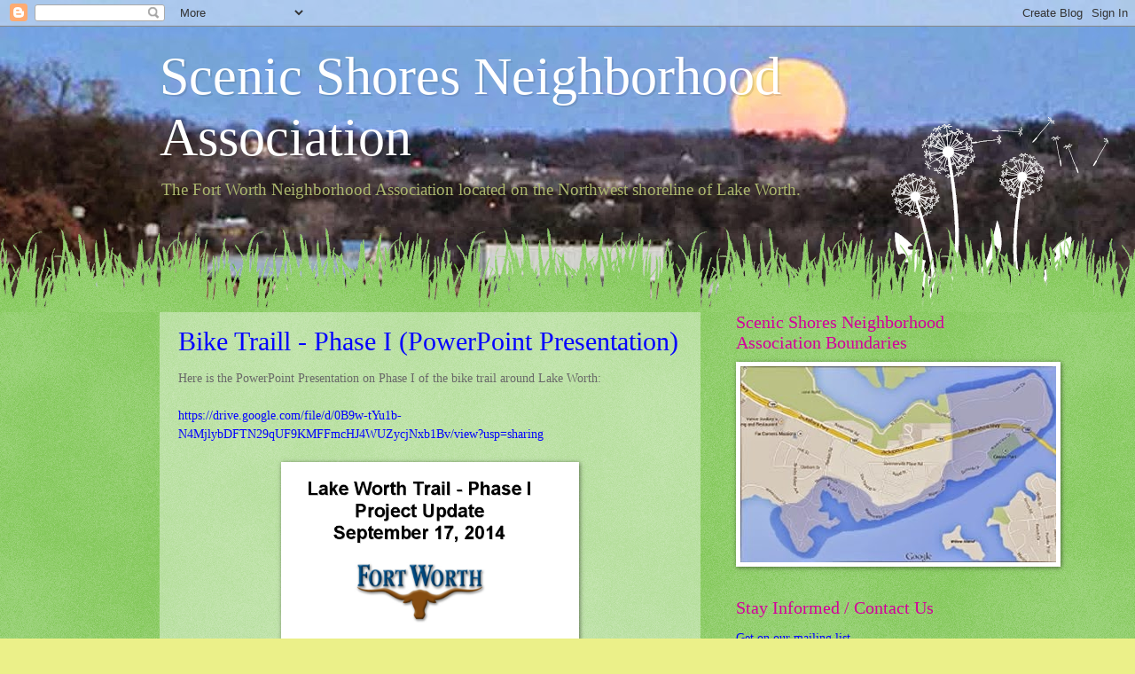

--- FILE ---
content_type: text/html; charset=UTF-8
request_url: https://scenicshores.blogspot.com/2014/10/
body_size: 16953
content:
<!DOCTYPE html>
<html class='v2' dir='ltr' lang='en-US'>
<head>
<link href='https://www.blogger.com/static/v1/widgets/335934321-css_bundle_v2.css' rel='stylesheet' type='text/css'/>
<meta content='width=1100' name='viewport'/>
<meta content='text/html; charset=UTF-8' http-equiv='Content-Type'/>
<meta content='blogger' name='generator'/>
<link href='https://scenicshores.blogspot.com/favicon.ico' rel='icon' type='image/x-icon'/>
<link href='http://scenicshores.blogspot.com/2014/10/' rel='canonical'/>
<link rel="alternate" type="application/atom+xml" title="Scenic Shores Neighborhood Association - Atom" href="https://scenicshores.blogspot.com/feeds/posts/default" />
<link rel="alternate" type="application/rss+xml" title="Scenic Shores Neighborhood Association - RSS" href="https://scenicshores.blogspot.com/feeds/posts/default?alt=rss" />
<link rel="service.post" type="application/atom+xml" title="Scenic Shores Neighborhood Association - Atom" href="https://www.blogger.com/feeds/5180354618443286409/posts/default" />
<!--Can't find substitution for tag [blog.ieCssRetrofitLinks]-->
<meta content='http://scenicshores.blogspot.com/2014/10/' property='og:url'/>
<meta content='Scenic Shores Neighborhood Association' property='og:title'/>
<meta content='The Fort Worth Neighborhood Association located on the Northwest shoreline of Lake Worth.' property='og:description'/>
<title>Scenic Shores Neighborhood Association: October 2014</title>
<style id='page-skin-1' type='text/css'><!--
/*
-----------------------------------------------
Blogger Template Style
Name:     Watermark
Designer: Blogger
URL:      www.blogger.com
----------------------------------------------- */
/* Use this with templates/1ktemplate-*.html */
/* Content
----------------------------------------------- */
body {
font: normal normal 15px Georgia, Utopia, 'Palatino Linotype', Palatino, serif;
color: #696969;
background: #ebf089 url(//3.bp.blogspot.com/-2b1ceeswf4E/VDSBUCPgCDI/AAAAAAABDwI/o_IYrO28zYA/s0/SSNA_Blogger3.jpg) repeat scroll top right;
}
html body .content-outer {
min-width: 0;
max-width: 100%;
width: 100%;
}
.content-outer {
font-size: 92%;
}
a:link {
text-decoration:none;
color: #0401ff;
}
a:visited {
text-decoration:none;
color: #2c3bc9;
}
a:hover {
text-decoration:underline;
color: #252dff;
}
.body-fauxcolumns .cap-top {
margin-top: 30px;
background: transparent none no-repeat scroll center center;
height: 0;
}
.content-inner {
padding: 0;
}
/* Header
----------------------------------------------- */
.header-inner .Header .titlewrapper,
.header-inner .Header .descriptionwrapper {
padding-left: 20px;
padding-right: 20px;
}
.Header h1 {
font: normal normal 60px Georgia, Utopia, 'Palatino Linotype', Palatino, serif;
color: #ffffff;
text-shadow: 2px 2px rgba(0, 0, 0, .1);
}
.Header h1 a {
color: #ffffff;
}
.Header .description {
font-size: 140%;
color: #aab66d;
}
/* Tabs
----------------------------------------------- */
.tabs-inner .section {
margin: 0 20px;
}
.tabs-inner .PageList, .tabs-inner .LinkList, .tabs-inner .Labels {
margin-left: -11px;
margin-right: -11px;
background-color: transparent;
border-top: 0 solid #ffffff;
border-bottom: 0 solid #ffffff;
-moz-box-shadow: 0 0 0 rgba(0, 0, 0, .3);
-webkit-box-shadow: 0 0 0 rgba(0, 0, 0, .3);
-goog-ms-box-shadow: 0 0 0 rgba(0, 0, 0, .3);
box-shadow: 0 0 0 rgba(0, 0, 0, .3);
}
.tabs-inner .PageList .widget-content,
.tabs-inner .LinkList .widget-content,
.tabs-inner .Labels .widget-content {
margin: -3px -11px;
background: transparent none  no-repeat scroll right;
}
.tabs-inner .widget ul {
padding: 2px 25px;
max-height: 34px;
background: transparent none no-repeat scroll left;
}
.tabs-inner .widget li {
border: none;
}
.tabs-inner .widget li a {
display: inline-block;
padding: .25em 1em;
font: normal normal 20px Georgia, Utopia, 'Palatino Linotype', Palatino, serif;
color: #0401ff;
border-right: 1px solid #ebf089;
}
.tabs-inner .widget li:first-child a {
border-left: 1px solid #ebf089;
}
.tabs-inner .widget li.selected a, .tabs-inner .widget li a:hover {
color: #000000;
}
/* Headings
----------------------------------------------- */
h2 {
font: normal normal 20px Georgia, Utopia, 'Palatino Linotype', Palatino, serif;
color: #d3009b;
margin: 0 0 .5em;
}
h2.date-header {
font: normal normal 18px Georgia, Utopia, 'Palatino Linotype', Palatino, serif;
color: #d3009b;
}
/* Main
----------------------------------------------- */
.main-inner .column-center-inner,
.main-inner .column-left-inner,
.main-inner .column-right-inner {
padding: 0 5px;
}
.main-outer {
margin-top: 100px;
background: #66bb33 url(//www.blogblog.com/1kt/watermark/body_background_flower.png) repeat scroll top center;
}
.main-inner {
padding-top: 0;
}
.main-cap-top {
position: relative;
}
.main-cap-top .cap-right {
position: absolute;
height: 100px;
width: 100%;
bottom: 0;
background: transparent url(//www.blogblog.com/1kt/watermark/main_cap_flower.png) repeat-x scroll bottom center;
}
.main-cap-top .cap-left {
position: absolute;
height: 245px;
width: 280px;
right: 0;
bottom: 0;
background: transparent url(//www.blogblog.com/1kt/watermark/main_overlay_flower.png) no-repeat scroll bottom left;
}
/* Posts
----------------------------------------------- */
.post-outer {
padding: 15px 20px;
margin: 0 0 25px;
background: transparent url(https://resources.blogblog.com/blogblog/data/1kt/watermark/post_background_birds.png) repeat scroll top left;
_background-image: none;
border: dotted 1px transparent;
-moz-box-shadow: 0 0 0 rgba(0, 0, 0, .1);
-webkit-box-shadow: 0 0 0 rgba(0, 0, 0, .1);
-goog-ms-box-shadow: 0 0 0 rgba(0, 0, 0, .1);
box-shadow: 0 0 0 rgba(0, 0, 0, .1);
}
h3.post-title {
font: normal normal 30px Georgia, Utopia, 'Palatino Linotype', Palatino, serif;
margin: 0;
}
.comments h4 {
font: normal normal 30px Georgia, Utopia, 'Palatino Linotype', Palatino, serif;
margin: 1em 0 0;
}
.post-body {
font-size: 105%;
line-height: 1.5;
position: relative;
}
.post-header {
margin: 0 0 1em;
color: #7c6aac;
}
.post-footer {
margin: 10px 0 0;
padding: 10px 0 0;
color: #7c6aac;
border-top: dashed 1px #8b8b8b;
}
#blog-pager {
font-size: 140%
}
#comments .comment-author {
padding-top: 1.5em;
border-top: dashed 1px #8b8b8b;
background-position: 0 1.5em;
}
#comments .comment-author:first-child {
padding-top: 0;
border-top: none;
}
.avatar-image-container {
margin: .2em 0 0;
}
/* Comments
----------------------------------------------- */
.comments .comments-content .icon.blog-author {
background-repeat: no-repeat;
background-image: url([data-uri]);
}
.comments .comments-content .loadmore a {
border-top: 1px solid #8b8b8b;
border-bottom: 1px solid #8b8b8b;
}
.comments .continue {
border-top: 2px solid #8b8b8b;
}
/* Widgets
----------------------------------------------- */
.widget ul, .widget #ArchiveList ul.flat {
padding: 0;
list-style: none;
}
.widget ul li, .widget #ArchiveList ul.flat li {
padding: .35em 0;
text-indent: 0;
border-top: dashed 1px #8b8b8b;
}
.widget ul li:first-child, .widget #ArchiveList ul.flat li:first-child {
border-top: none;
}
.widget .post-body ul {
list-style: disc;
}
.widget .post-body ul li {
border: none;
}
.widget .zippy {
color: #8b8b8b;
}
.post-body img, .post-body .tr-caption-container, .Profile img, .Image img,
.BlogList .item-thumbnail img {
padding: 5px;
background: #fff;
-moz-box-shadow: 1px 1px 5px rgba(0, 0, 0, .5);
-webkit-box-shadow: 1px 1px 5px rgba(0, 0, 0, .5);
-goog-ms-box-shadow: 1px 1px 5px rgba(0, 0, 0, .5);
box-shadow: 1px 1px 5px rgba(0, 0, 0, .5);
}
.post-body img, .post-body .tr-caption-container {
padding: 8px;
}
.post-body .tr-caption-container {
color: #333333;
}
.post-body .tr-caption-container img {
padding: 0;
background: transparent;
border: none;
-moz-box-shadow: 0 0 0 rgba(0, 0, 0, .1);
-webkit-box-shadow: 0 0 0 rgba(0, 0, 0, .1);
-goog-ms-box-shadow: 0 0 0 rgba(0, 0, 0, .1);
box-shadow: 0 0 0 rgba(0, 0, 0, .1);
}
/* Footer
----------------------------------------------- */
.footer-outer {
color:#ffffff;
background: #1300cb url(https://resources.blogblog.com/blogblog/data/1kt/watermark/body_background_navigator.png) repeat scroll top left;
}
.footer-outer a {
color: #cea9ff;
}
.footer-outer a:visited {
color: #ba89f0;
}
.footer-outer a:hover {
color: #f5d8ff;
}
.footer-outer .widget h2 {
color: #ffffff;
}
/* Mobile
----------------------------------------------- */
body.mobile  {
background-size: 100% auto;
}
.mobile .body-fauxcolumn-outer {
background: transparent none repeat scroll top left;
}
html .mobile .mobile-date-outer {
border-bottom: none;
background: transparent url(https://resources.blogblog.com/blogblog/data/1kt/watermark/post_background_birds.png) repeat scroll top left;
_background-image: none;
margin-bottom: 10px;
}
.mobile .main-inner .date-outer {
padding: 0;
}
.mobile .main-inner .date-header {
margin: 10px;
}
.mobile .main-cap-top {
z-index: -1;
}
.mobile .content-outer {
font-size: 100%;
}
.mobile .post-outer {
padding: 10px;
}
.mobile .main-cap-top .cap-left {
background: transparent none no-repeat scroll bottom left;
}
.mobile .body-fauxcolumns .cap-top {
margin: 0;
}
.mobile-link-button {
background: transparent url(https://resources.blogblog.com/blogblog/data/1kt/watermark/post_background_birds.png) repeat scroll top left;
}
.mobile-link-button a:link, .mobile-link-button a:visited {
color: #0401ff;
}
.mobile-index-date .date-header {
color: #d3009b;
}
.mobile-index-contents {
color: #696969;
}
.mobile .tabs-inner .section {
margin: 0;
}
.mobile .tabs-inner .PageList {
margin-left: 0;
margin-right: 0;
}
.mobile .tabs-inner .PageList .widget-content {
margin: 0;
color: #000000;
background: transparent url(https://resources.blogblog.com/blogblog/data/1kt/watermark/post_background_birds.png) repeat scroll top left;
}
.mobile .tabs-inner .PageList .widget-content .pagelist-arrow {
border-left: 1px solid #ebf089;
}

--></style>
<style id='template-skin-1' type='text/css'><!--
body {
min-width: 960px;
}
.content-outer, .content-fauxcolumn-outer, .region-inner {
min-width: 960px;
max-width: 960px;
_width: 960px;
}
.main-inner .columns {
padding-left: 0;
padding-right: 310px;
}
.main-inner .fauxcolumn-center-outer {
left: 0;
right: 310px;
/* IE6 does not respect left and right together */
_width: expression(this.parentNode.offsetWidth -
parseInt("0") -
parseInt("310px") + 'px');
}
.main-inner .fauxcolumn-left-outer {
width: 0;
}
.main-inner .fauxcolumn-right-outer {
width: 310px;
}
.main-inner .column-left-outer {
width: 0;
right: 100%;
margin-left: -0;
}
.main-inner .column-right-outer {
width: 310px;
margin-right: -310px;
}
#layout {
min-width: 0;
}
#layout .content-outer {
min-width: 0;
width: 800px;
}
#layout .region-inner {
min-width: 0;
width: auto;
}
body#layout div.add_widget {
padding: 8px;
}
body#layout div.add_widget a {
margin-left: 32px;
}
--></style>
<style>
    body {background-image:url(\/\/3.bp.blogspot.com\/-2b1ceeswf4E\/VDSBUCPgCDI\/AAAAAAABDwI\/o_IYrO28zYA\/s0\/SSNA_Blogger3.jpg);}
    
@media (max-width: 200px) { body {background-image:url(\/\/3.bp.blogspot.com\/-2b1ceeswf4E\/VDSBUCPgCDI\/AAAAAAABDwI\/o_IYrO28zYA\/w200\/SSNA_Blogger3.jpg);}}
@media (max-width: 400px) and (min-width: 201px) { body {background-image:url(\/\/3.bp.blogspot.com\/-2b1ceeswf4E\/VDSBUCPgCDI\/AAAAAAABDwI\/o_IYrO28zYA\/w400\/SSNA_Blogger3.jpg);}}
@media (max-width: 800px) and (min-width: 401px) { body {background-image:url(\/\/3.bp.blogspot.com\/-2b1ceeswf4E\/VDSBUCPgCDI\/AAAAAAABDwI\/o_IYrO28zYA\/w800\/SSNA_Blogger3.jpg);}}
@media (max-width: 1200px) and (min-width: 801px) { body {background-image:url(\/\/3.bp.blogspot.com\/-2b1ceeswf4E\/VDSBUCPgCDI\/AAAAAAABDwI\/o_IYrO28zYA\/w1200\/SSNA_Blogger3.jpg);}}
/* Last tag covers anything over one higher than the previous max-size cap. */
@media (min-width: 1201px) { body {background-image:url(\/\/3.bp.blogspot.com\/-2b1ceeswf4E\/VDSBUCPgCDI\/AAAAAAABDwI\/o_IYrO28zYA\/w1600\/SSNA_Blogger3.jpg);}}
  </style>
<link href='https://www.blogger.com/dyn-css/authorization.css?targetBlogID=5180354618443286409&amp;zx=a0d379d8-b733-408a-9aab-292bf95c1b1e' media='none' onload='if(media!=&#39;all&#39;)media=&#39;all&#39;' rel='stylesheet'/><noscript><link href='https://www.blogger.com/dyn-css/authorization.css?targetBlogID=5180354618443286409&amp;zx=a0d379d8-b733-408a-9aab-292bf95c1b1e' rel='stylesheet'/></noscript>
<meta name='google-adsense-platform-account' content='ca-host-pub-1556223355139109'/>
<meta name='google-adsense-platform-domain' content='blogspot.com'/>

</head>
<body class='loading variant-flower'>
<div class='navbar section' id='navbar' name='Navbar'><div class='widget Navbar' data-version='1' id='Navbar1'><script type="text/javascript">
    function setAttributeOnload(object, attribute, val) {
      if(window.addEventListener) {
        window.addEventListener('load',
          function(){ object[attribute] = val; }, false);
      } else {
        window.attachEvent('onload', function(){ object[attribute] = val; });
      }
    }
  </script>
<div id="navbar-iframe-container"></div>
<script type="text/javascript" src="https://apis.google.com/js/platform.js"></script>
<script type="text/javascript">
      gapi.load("gapi.iframes:gapi.iframes.style.bubble", function() {
        if (gapi.iframes && gapi.iframes.getContext) {
          gapi.iframes.getContext().openChild({
              url: 'https://www.blogger.com/navbar/5180354618443286409?origin\x3dhttps://scenicshores.blogspot.com',
              where: document.getElementById("navbar-iframe-container"),
              id: "navbar-iframe"
          });
        }
      });
    </script><script type="text/javascript">
(function() {
var script = document.createElement('script');
script.type = 'text/javascript';
script.src = '//pagead2.googlesyndication.com/pagead/js/google_top_exp.js';
var head = document.getElementsByTagName('head')[0];
if (head) {
head.appendChild(script);
}})();
</script>
</div></div>
<div class='body-fauxcolumns'>
<div class='fauxcolumn-outer body-fauxcolumn-outer'>
<div class='cap-top'>
<div class='cap-left'></div>
<div class='cap-right'></div>
</div>
<div class='fauxborder-left'>
<div class='fauxborder-right'></div>
<div class='fauxcolumn-inner'>
</div>
</div>
<div class='cap-bottom'>
<div class='cap-left'></div>
<div class='cap-right'></div>
</div>
</div>
</div>
<div class='content'>
<div class='content-fauxcolumns'>
<div class='fauxcolumn-outer content-fauxcolumn-outer'>
<div class='cap-top'>
<div class='cap-left'></div>
<div class='cap-right'></div>
</div>
<div class='fauxborder-left'>
<div class='fauxborder-right'></div>
<div class='fauxcolumn-inner'>
</div>
</div>
<div class='cap-bottom'>
<div class='cap-left'></div>
<div class='cap-right'></div>
</div>
</div>
</div>
<div class='content-outer'>
<div class='content-cap-top cap-top'>
<div class='cap-left'></div>
<div class='cap-right'></div>
</div>
<div class='fauxborder-left content-fauxborder-left'>
<div class='fauxborder-right content-fauxborder-right'></div>
<div class='content-inner'>
<header>
<div class='header-outer'>
<div class='header-cap-top cap-top'>
<div class='cap-left'></div>
<div class='cap-right'></div>
</div>
<div class='fauxborder-left header-fauxborder-left'>
<div class='fauxborder-right header-fauxborder-right'></div>
<div class='region-inner header-inner'>
<div class='header section' id='header' name='Header'><div class='widget Header' data-version='1' id='Header1'>
<div id='header-inner'>
<div class='titlewrapper'>
<h1 class='title'>
<a href='https://scenicshores.blogspot.com/'>
Scenic Shores Neighborhood Association
</a>
</h1>
</div>
<div class='descriptionwrapper'>
<p class='description'><span>The Fort Worth Neighborhood Association located on the Northwest shoreline of Lake Worth.</span></p>
</div>
</div>
</div></div>
</div>
</div>
<div class='header-cap-bottom cap-bottom'>
<div class='cap-left'></div>
<div class='cap-right'></div>
</div>
</div>
</header>
<div class='tabs-outer'>
<div class='tabs-cap-top cap-top'>
<div class='cap-left'></div>
<div class='cap-right'></div>
</div>
<div class='fauxborder-left tabs-fauxborder-left'>
<div class='fauxborder-right tabs-fauxborder-right'></div>
<div class='region-inner tabs-inner'>
<div class='tabs no-items section' id='crosscol' name='Cross-Column'></div>
<div class='tabs no-items section' id='crosscol-overflow' name='Cross-Column 2'></div>
</div>
</div>
<div class='tabs-cap-bottom cap-bottom'>
<div class='cap-left'></div>
<div class='cap-right'></div>
</div>
</div>
<div class='main-outer'>
<div class='main-cap-top cap-top'>
<div class='cap-left'></div>
<div class='cap-right'></div>
</div>
<div class='fauxborder-left main-fauxborder-left'>
<div class='fauxborder-right main-fauxborder-right'></div>
<div class='region-inner main-inner'>
<div class='columns fauxcolumns'>
<div class='fauxcolumn-outer fauxcolumn-center-outer'>
<div class='cap-top'>
<div class='cap-left'></div>
<div class='cap-right'></div>
</div>
<div class='fauxborder-left'>
<div class='fauxborder-right'></div>
<div class='fauxcolumn-inner'>
</div>
</div>
<div class='cap-bottom'>
<div class='cap-left'></div>
<div class='cap-right'></div>
</div>
</div>
<div class='fauxcolumn-outer fauxcolumn-left-outer'>
<div class='cap-top'>
<div class='cap-left'></div>
<div class='cap-right'></div>
</div>
<div class='fauxborder-left'>
<div class='fauxborder-right'></div>
<div class='fauxcolumn-inner'>
</div>
</div>
<div class='cap-bottom'>
<div class='cap-left'></div>
<div class='cap-right'></div>
</div>
</div>
<div class='fauxcolumn-outer fauxcolumn-right-outer'>
<div class='cap-top'>
<div class='cap-left'></div>
<div class='cap-right'></div>
</div>
<div class='fauxborder-left'>
<div class='fauxborder-right'></div>
<div class='fauxcolumn-inner'>
</div>
</div>
<div class='cap-bottom'>
<div class='cap-left'></div>
<div class='cap-right'></div>
</div>
</div>
<!-- corrects IE6 width calculation -->
<div class='columns-inner'>
<div class='column-center-outer'>
<div class='column-center-inner'>
<div class='main section' id='main' name='Main'><div class='widget Blog' data-version='1' id='Blog1'>
<div class='blog-posts hfeed'>

          <div class="date-outer">
        

          <div class="date-posts">
        
<div class='post-outer'>
<div class='post hentry uncustomized-post-template' itemprop='blogPost' itemscope='itemscope' itemtype='http://schema.org/BlogPosting'>
<meta content='https://blogger.googleusercontent.com/img/b/R29vZ2xl/AVvXsEjGtatTHlew9p3wgEL7YEtmuYQY6LyLe83lxws3yk6Vi3rQfyDYJp0ubdUclIIVGGBIAIrxmFRqC2jIAtBgRNyVtUchI543IQi_xVMK29YsRF1AjQ1cj1v1JEFSnI3G_ns9cloC4_FOyQvs/s1600/BikeTrailPPT.PNG' itemprop='image_url'/>
<meta content='5180354618443286409' itemprop='blogId'/>
<meta content='7280125920074668450' itemprop='postId'/>
<a name='7280125920074668450'></a>
<h3 class='post-title entry-title' itemprop='name'>
<a href='https://scenicshores.blogspot.com/2014/10/bike-traill-phase-i-powerpoint.html'>Bike Traill - Phase I (PowerPoint Presentation)</a>
</h3>
<div class='post-header'>
<div class='post-header-line-1'></div>
</div>
<div class='post-body entry-content' id='post-body-7280125920074668450' itemprop='description articleBody'>
Here is the PowerPoint Presentation on Phase I of the bike trail around Lake Worth:<br />
<br />
<a href="https://drive.google.com/file/d/0B9w-tYu1b-N4MjlybDFTN29qUF9KMFFmcHJ4WUZycjNxb1Bv/view?usp=sharing">https://drive.google.com/file/d/0B9w-tYu1b-N4MjlybDFTN29qUF9KMFFmcHJ4WUZycjNxb1Bv/view?usp=sharing</a><br />
<br />
<div class="separator" style="clear: both; text-align: center;">
<a href="https://blogger.googleusercontent.com/img/b/R29vZ2xl/AVvXsEjGtatTHlew9p3wgEL7YEtmuYQY6LyLe83lxws3yk6Vi3rQfyDYJp0ubdUclIIVGGBIAIrxmFRqC2jIAtBgRNyVtUchI543IQi_xVMK29YsRF1AjQ1cj1v1JEFSnI3G_ns9cloC4_FOyQvs/s1600/BikeTrailPPT.PNG" imageanchor="1" style="margin-left: 1em; margin-right: 1em;"><img border="0" height="254" src="https://blogger.googleusercontent.com/img/b/R29vZ2xl/AVvXsEjGtatTHlew9p3wgEL7YEtmuYQY6LyLe83lxws3yk6Vi3rQfyDYJp0ubdUclIIVGGBIAIrxmFRqC2jIAtBgRNyVtUchI543IQi_xVMK29YsRF1AjQ1cj1v1JEFSnI3G_ns9cloC4_FOyQvs/s1600/BikeTrailPPT.PNG" width="320" /></a></div>
<br />
<div style='clear: both;'></div>
</div>
<div class='post-footer'>
<div class='post-footer-line post-footer-line-1'>
<span class='post-author vcard'>
</span>
<span class='post-timestamp'>
</span>
<span class='post-comment-link'>
<a class='comment-link' href='https://www.blogger.com/comment/fullpage/post/5180354618443286409/7280125920074668450' onclick='javascript:window.open(this.href, "bloggerPopup", "toolbar=0,location=0,statusbar=1,menubar=0,scrollbars=yes,width=640,height=500"); return false;'>
No comments:
  </a>
</span>
<span class='post-icons'>
<span class='item-control blog-admin pid-704937372'>
<a href='https://www.blogger.com/post-edit.g?blogID=5180354618443286409&postID=7280125920074668450&from=pencil' title='Edit Post'>
<img alt='' class='icon-action' height='18' src='https://resources.blogblog.com/img/icon18_edit_allbkg.gif' width='18'/>
</a>
</span>
</span>
<div class='post-share-buttons goog-inline-block'>
</div>
</div>
<div class='post-footer-line post-footer-line-2'>
<span class='post-labels'>
</span>
</div>
<div class='post-footer-line post-footer-line-3'>
<span class='post-location'>
</span>
</div>
</div>
</div>
</div>

          </div></div>
        

          <div class="date-outer">
        

          <div class="date-posts">
        
<div class='post-outer'>
<div class='post hentry uncustomized-post-template' itemprop='blogPost' itemscope='itemscope' itemtype='http://schema.org/BlogPosting'>
<meta content='https://blogger.googleusercontent.com/img/b/R29vZ2xl/AVvXsEhAdx5T2LuVI_haPiTQv50A8s8YXzL-Cd_eiycICiRwSc846onw5I2I94HFtXm-WmrbFUhrYE21jipzKYDG5KXNtKNjE0WwKRs3trFOtsmYG8rHIMEigP-2wiC4b1rJX68evpaZry4uHL4B/s1600/MeetingNotesClip.PNG' itemprop='image_url'/>
<meta content='5180354618443286409' itemprop='blogId'/>
<meta content='2596400378931463082' itemprop='postId'/>
<a name='2596400378931463082'></a>
<h3 class='post-title entry-title' itemprop='name'>
<a href='https://scenicshores.blogspot.com/2014/10/here-are-notes-from-neighborhood.html'>Neighborhood Meeting - Oct 4 2014</a>
</h3>
<div class='post-header'>
<div class='post-header-line-1'></div>
</div>
<div class='post-body entry-content' id='post-body-2596400378931463082' itemprop='description articleBody'>
<br />
<br />
Here are the notes from the neighborhood meeting: &nbsp;<a href="https://docs.google.com/document/d/1_YbqGragrp8ZZVV2GQx3XhNEPBNsOsOEpZ1LI8nePDI/edit?usp=sharing">https://docs.google.com/document/d/1_YbqGragrp8ZZVV2GQx3XhNEPBNsOsOEpZ1LI8nePDI/edit?usp=sharing</a><br />
<div class="separator" style="clear: both; text-align: center;">
<a href="https://blogger.googleusercontent.com/img/b/R29vZ2xl/AVvXsEhAdx5T2LuVI_haPiTQv50A8s8YXzL-Cd_eiycICiRwSc846onw5I2I94HFtXm-WmrbFUhrYE21jipzKYDG5KXNtKNjE0WwKRs3trFOtsmYG8rHIMEigP-2wiC4b1rJX68evpaZry4uHL4B/s1600/MeetingNotesClip.PNG" imageanchor="1" style="margin-left: 1em; margin-right: 1em;"><img border="0" height="308" src="https://blogger.googleusercontent.com/img/b/R29vZ2xl/AVvXsEhAdx5T2LuVI_haPiTQv50A8s8YXzL-Cd_eiycICiRwSc846onw5I2I94HFtXm-WmrbFUhrYE21jipzKYDG5KXNtKNjE0WwKRs3trFOtsmYG8rHIMEigP-2wiC4b1rJX68evpaZry4uHL4B/s1600/MeetingNotesClip.PNG" width="320" /></a></div>
<br />
<div style='clear: both;'></div>
</div>
<div class='post-footer'>
<div class='post-footer-line post-footer-line-1'>
<span class='post-author vcard'>
</span>
<span class='post-timestamp'>
</span>
<span class='post-comment-link'>
<a class='comment-link' href='https://www.blogger.com/comment/fullpage/post/5180354618443286409/2596400378931463082' onclick='javascript:window.open(this.href, "bloggerPopup", "toolbar=0,location=0,statusbar=1,menubar=0,scrollbars=yes,width=640,height=500"); return false;'>
No comments:
  </a>
</span>
<span class='post-icons'>
<span class='item-control blog-admin pid-704937372'>
<a href='https://www.blogger.com/post-edit.g?blogID=5180354618443286409&postID=2596400378931463082&from=pencil' title='Edit Post'>
<img alt='' class='icon-action' height='18' src='https://resources.blogblog.com/img/icon18_edit_allbkg.gif' width='18'/>
</a>
</span>
</span>
<div class='post-share-buttons goog-inline-block'>
</div>
</div>
<div class='post-footer-line post-footer-line-2'>
<span class='post-labels'>
</span>
</div>
<div class='post-footer-line post-footer-line-3'>
<span class='post-location'>
</span>
</div>
</div>
</div>
</div>

          </div></div>
        

          <div class="date-outer">
        

          <div class="date-posts">
        
<div class='post-outer'>
<div class='post hentry uncustomized-post-template' itemprop='blogPost' itemscope='itemscope' itemtype='http://schema.org/BlogPosting'>
<meta content='https://blogger.googleusercontent.com/img/b/R29vZ2xl/AVvXsEgeCGcpwVObpsf-nWn4LSqafvFTKvfmf8lws9-46QoCgQWbkJTavrKtMyPKDtpzFEMICePKZMl5MvMkkjCxAcAet1a0JYh6SYLBJHzxl7XtAHYWysU3OTaYkXyMLG_T69a5L6DoDCr0I5Bc/s1600/park.jpg' itemprop='image_url'/>
<meta content='5180354618443286409' itemprop='blogId'/>
<meta content='5097959782995634467' itemprop='postId'/>
<a name='5097959782995634467'></a>
<h3 class='post-title entry-title' itemprop='name'>
<a href='https://scenicshores.blogspot.com/2014/10/love-circle-park-master-plan.html'>Love Circle Park Master Plan </a>
</h3>
<div class='post-header'>
<div class='post-header-line-1'></div>
</div>
<div class='post-body entry-content' id='post-body-5097959782995634467' itemprop='description articleBody'>
<div class="separator" style="clear: both; text-align: center;">
<a href="https://blogger.googleusercontent.com/img/b/R29vZ2xl/AVvXsEgeCGcpwVObpsf-nWn4LSqafvFTKvfmf8lws9-46QoCgQWbkJTavrKtMyPKDtpzFEMICePKZMl5MvMkkjCxAcAet1a0JYh6SYLBJHzxl7XtAHYWysU3OTaYkXyMLG_T69a5L6DoDCr0I5Bc/s1600/park.jpg" imageanchor="1" style="margin-left: 1em; margin-right: 1em;"><img border="0" height="190" src="https://blogger.googleusercontent.com/img/b/R29vZ2xl/AVvXsEgeCGcpwVObpsf-nWn4LSqafvFTKvfmf8lws9-46QoCgQWbkJTavrKtMyPKDtpzFEMICePKZMl5MvMkkjCxAcAet1a0JYh6SYLBJHzxl7XtAHYWysU3OTaYkXyMLG_T69a5L6DoDCr0I5Bc/s1600/park.jpg" width="320" /></a></div>
<ol style="margin-bottom: 0pt; margin-top: 0pt;">
<li dir="ltr" style="background-color: transparent; color: black; font-family: Arial; font-size: 15px; font-style: normal; font-variant: normal; font-weight: normal; list-style-type: decimal; text-decoration: none; vertical-align: baseline;"><div dir="ltr" style="line-height: 1.15; margin-bottom: 0pt; margin-top: 0pt;">
<span style="background-color: transparent; color: black; font-family: Arial; font-size: 15px; font-style: normal; font-variant: normal; font-weight: normal; text-decoration: none; vertical-align: baseline; white-space: pre-wrap;">Planted 65 trees in Jan 2014. &nbsp;Hoping to plant 120 trees this year.</span></div>
</li>
<li dir="ltr" style="background-color: transparent; color: black; font-family: Arial; font-size: 15px; font-style: normal; font-variant: normal; font-weight: normal; list-style-type: decimal; text-decoration: none; vertical-align: baseline;"><div dir="ltr" style="line-height: 1.15; margin-bottom: 0pt; margin-top: 0pt;">
<span style="background-color: transparent; color: black; font-family: Arial; font-size: 15px; font-style: normal; font-variant: normal; font-weight: normal; text-decoration: none; vertical-align: baseline; white-space: pre-wrap;">Funding and scheduled work for improvements (jogging trail, etc.) to begin in 2016.</span></div>
</li>
</ol>
<span id="docs-internal-guid-6911ab97-dbe9-6fb1-25b5-535358a1f643"><br /></span>
<br />
<ol style="margin-bottom: 0pt; margin-top: 0pt;">
<li dir="ltr" style="background-color: transparent; color: black; font-family: Arial; font-size: 15px; font-style: normal; font-variant: normal; font-weight: normal; list-style-type: upper-alpha; text-decoration: none; vertical-align: baseline;"><div dir="ltr" style="line-height: 1.15; margin-bottom: 0pt; margin-top: 0pt;">
<span style="background-color: transparent; color: black; font-family: Arial; font-size: 15px; font-style: normal; font-variant: normal; font-weight: normal; text-decoration: none; vertical-align: baseline; white-space: pre-wrap;">No playground / shelter / parking &#8211; maintain the site as a passive use open space / naturalized area</span></div>
</li>
<li dir="ltr" style="background-color: transparent; color: black; font-family: Arial; font-size: 15px; font-style: normal; font-variant: normal; font-weight: normal; list-style-type: upper-alpha; text-decoration: none; vertical-align: baseline;"><div dir="ltr" style="line-height: 1.15; margin-bottom: 0pt; margin-top: 0pt;">
<span style="background-color: transparent; color: black; font-family: Arial; font-size: 15px; font-style: normal; font-variant: normal; font-weight: normal; text-decoration: none; vertical-align: baseline; white-space: pre-wrap;">No trail encroachment into the forested area at the south end of the park</span></div>
</li>
<li dir="ltr" style="background-color: transparent; color: black; font-family: Arial; font-size: 15px; font-style: normal; font-variant: normal; font-weight: normal; list-style-type: upper-alpha; text-decoration: none; vertical-align: baseline;"><div dir="ltr" style="line-height: 1.15; margin-bottom: 0pt; margin-top: 0pt;">
<span style="background-color: transparent; color: black; font-family: Arial; font-size: 15px; font-style: normal; font-variant: normal; font-weight: normal; text-decoration: none; vertical-align: baseline; white-space: pre-wrap;">Light levels can be easily modified so that just enough illumination can be provided to observe activity in the park without creating a lighted parking lot&#8217; effect.</span></div>
</li>
<li dir="ltr" style="background-color: transparent; color: black; font-family: Arial; font-size: 15px; font-style: normal; font-variant: normal; font-weight: normal; list-style-type: upper-alpha; text-decoration: none; vertical-align: baseline;"><div dir="ltr" style="line-height: 1.15; margin-bottom: 0pt; margin-top: 0pt;">
<span style="background-color: transparent; color: black; font-family: Arial; font-size: 15px; font-style: normal; font-variant: normal; font-weight: normal; text-decoration: none; vertical-align: baseline; white-space: pre-wrap;">Park encircled with cabling for reduced access to motorized vehicles.</span></div>
</li>
<li dir="ltr" style="background-color: transparent; color: black; font-family: Arial; font-size: 15px; font-style: normal; font-variant: normal; font-weight: normal; list-style-type: upper-alpha; text-decoration: none; vertical-align: baseline;"><div dir="ltr" style="line-height: 1.15; margin-bottom: 0pt; margin-top: 0pt;">
<span style="background-color: transparent; color: black; font-family: Arial; font-size: 15px; font-style: normal; font-variant: normal; font-weight: normal; text-decoration: none; vertical-align: baseline; white-space: pre-wrap;">Removal of &#8220;the road to nowhere&#8221;.</span></div>
</li>
</ol>
<div>
<span style="font-family: Arial;"><span style="font-size: 15px; line-height: 17.25px; white-space: pre-wrap;"><br /></span></span></div>
<div>
<span style="font-family: Arial;"><span style="font-size: 15px; line-height: 17.25px; white-space: pre-wrap;">----------------------</span></span></div>
<div>
<div style="background-color: white; color: #222222; font-family: arial, sans-serif; font-size: 13px;">
<div style="border-style: solid none none; border-top-color: rgb(181, 196, 223); border-top-width: 1pt; padding: 3pt 0in 0in;">
<div class="MsoNormal">
<b><span style="font-family: Tahoma, sans-serif; font-size: 10pt;">From:</span></b><span style="font-family: Tahoma, sans-serif; font-size: 10pt;">&nbsp;Creek, David<br /><b>Sent:</b>&nbsp;Tuesday, July 29, 2014 12:54 PM<br /><b>To:</b>&nbsp;Roop, Sami L.<br /><b>Cc:</b>&nbsp;Zavala, Richard; Bounds, Paul S.; Youngblood, Sandra; Penn, Scott; Rice, Tonda; McElhany, Joel; Adams, Melinda J.<br /><b>Subject:</b>&nbsp;<span class="il" style="background: rgb(255, 255, 204);">Love</span>&nbsp;<span class="il" style="background: rgb(255, 255, 204);">Circle</span>&nbsp;<span class="il" style="background: rgb(255, 255, 204);">Park</span><u></u><u></u></span></div>
</div>
</div>
<div class="MsoNormal" style="background-color: white; color: #222222; font-family: arial, sans-serif; font-size: 13px;">
<br /></div>
<div class="MsoNormal" style="background-color: white; color: #222222; font-family: arial, sans-serif; font-size: 13px;">
<span style="font-family: Arial, sans-serif; font-size: 14pt;">Sami,<u></u><u></u></span></div>
<div class="MsoNormal" style="background-color: white; color: #222222; font-family: arial, sans-serif; font-size: 13px;">
<br /></div>
<div class="MsoNormal" style="background-color: white; color: #222222; font-family: arial, sans-serif; font-size: 13px;">
<span style="font-family: Arial, sans-serif; font-size: 14pt;">Water Department has identified funding in the amount of $200k for future improvements to&nbsp;<span class="il" style="background: rgb(255, 255, 204);">Love</span><span class="il" style="background: rgb(255, 255, 204);">Circle</span>&nbsp;<span class="il" style="background: rgb(255, 255, 204);">Park</span>&nbsp;in their FY16 portion of the Lake Worth Improvement Funding Plan. This plan projects funding so things could change between now and then as you know, but Water does anticipate that the funds will be available.<u></u><u></u></span></div>
<div class="MsoNormal" style="background-color: white; color: #222222; font-family: arial, sans-serif; font-size: 13px;">
<br /></div>
<div class="MsoNormal" style="background-color: white; color: #222222; font-family: arial, sans-serif; font-size: 13px;">
<span style="font-family: Arial, sans-serif; font-size: 14pt;">Our Trades Infrastructure group will construct these improvements and Scott Penn has added the project to his crews work plan to begin by the 2<sup>nd</sup>&nbsp;qtr. of FY16. The construction schedule may be pushed up to the 1<sup>st</sup>&nbsp;qtr. if crews are ahead of schedule at that point.<u></u><u></u></span></div>
<div class="MsoNormal" style="background-color: white; color: #222222; font-family: arial, sans-serif; font-size: 13px;">
<br /></div>
<div class="MsoNormal" style="background-color: white; color: #222222; font-family: arial, sans-serif; font-size: 13px;">
<span style="font-family: Arial, sans-serif; font-size: 14pt;">I hope the neighborhood group will be happy to learn that funding is now identified and that a project is in a schedule to occur. If you would like, we will leave the neighborhood notification of this advancement to you and Dennis. If you want us to let them know, that would not be a problem.<u></u><u></u></span></div>
<div class="MsoNormal" style="background-color: white; color: #222222; font-family: arial, sans-serif; font-size: 13px;">
<br /></div>
<div class="MsoNormal" style="background-color: white; color: #222222; font-family: arial, sans-serif; font-size: 13px;">
<span style="font-family: Arial, sans-serif; font-size: 14pt;">If you have any questions please let me know.<u></u><u></u></span></div>
<div class="MsoNormal" style="background-color: white; color: #222222; font-family: arial, sans-serif; font-size: 13px;">
<br /></div>
<div class="MsoNormal" style="background-color: white; color: #222222; font-family: arial, sans-serif; font-size: 13px;">
<b><span style="color: #1f497d; font-family: 'Times New Roman', serif; font-size: 14pt;">David Creek<u></u><u></u></span></b></div>
<div class="MsoNormal" style="background-color: white; color: #222222; font-family: arial, sans-serif; font-size: 13px;">
<span style="color: #1f497d; font-family: 'Times New Roman', serif;">Assistant Director<u></u><u></u></span></div>
<div class="MsoNormal" style="background-color: white; color: #222222; font-family: arial, sans-serif; font-size: 13px;">
<span style="color: #1f497d; font-family: 'Times New Roman', serif;"><span class="il" style="background: rgb(255, 255, 204); color: #222222;">Parks</span>&nbsp;and Community Services Department<u></u><u></u></span></div>
<div class="MsoNormal" style="background-color: white; color: #222222; font-family: arial, sans-serif; font-size: 13px;">
<span style="color: #1f497d; font-family: 'Times New Roman', serif;">City of Fort Worth<u></u><u></u></span></div>
<div class="MsoNormal" style="background-color: white; color: #222222; font-family: arial, sans-serif; font-size: 13px;">
<span style="color: #1f497d; font-family: 'Times New Roman', serif;">817-392-5744<u></u><u></u></span></div>
<div class="MsoNormal" style="background-color: white; color: #222222; font-family: arial, sans-serif; font-size: 13px;">
<u><span style="color: blue; font-family: 'Times New Roman', serif;"><a href="mailto:David.creek@FortWorthTexas.gov" style="color: #1155cc;" target="_blank">David.creek@FortWorthTexas.gov</a></span></u><span style="color: #1f497d; font-family: 'Times New Roman', serif;"><u></u><u></u></span></div>
<div class="MsoNormal" style="background: white; color: #222222; font-family: arial, sans-serif; font-size: 13px;">
<b><i><span style="color: black; font-family: 'Times New Roman', serif;">City of Fort Worth &#8212; Working together to build a strong community<u></u><u></u></span></i></b></div>
<div class="MsoNormal" style="background: white; color: #222222; font-family: arial, sans-serif; font-size: 13px;">
<span style="color: black; font-family: Arial, sans-serif; font-size: 12pt;"><img alt="Fort Worth" border="0" height="83" src="https://mail.google.com/mail/u/0/?ui=2&amp;ik=e581de6d55&amp;view=att&amp;th=14783ad7447b3b8c&amp;attid=0.1&amp;disp=emb&amp;zw&amp;atsh=1" width="200" /></span></div>
</div>
<div>
<br /></div>
<div>
<br /></div>
<div style='clear: both;'></div>
</div>
<div class='post-footer'>
<div class='post-footer-line post-footer-line-1'>
<span class='post-author vcard'>
</span>
<span class='post-timestamp'>
</span>
<span class='post-comment-link'>
<a class='comment-link' href='https://www.blogger.com/comment/fullpage/post/5180354618443286409/5097959782995634467' onclick='javascript:window.open(this.href, "bloggerPopup", "toolbar=0,location=0,statusbar=1,menubar=0,scrollbars=yes,width=640,height=500"); return false;'>
1 comment:
  </a>
</span>
<span class='post-icons'>
<span class='item-control blog-admin pid-704937372'>
<a href='https://www.blogger.com/post-edit.g?blogID=5180354618443286409&postID=5097959782995634467&from=pencil' title='Edit Post'>
<img alt='' class='icon-action' height='18' src='https://resources.blogblog.com/img/icon18_edit_allbkg.gif' width='18'/>
</a>
</span>
</span>
<div class='post-share-buttons goog-inline-block'>
</div>
</div>
<div class='post-footer-line post-footer-line-2'>
<span class='post-labels'>
</span>
</div>
<div class='post-footer-line post-footer-line-3'>
<span class='post-location'>
</span>
</div>
</div>
</div>
</div>
<div class='post-outer'>
<div class='post hentry uncustomized-post-template' itemprop='blogPost' itemscope='itemscope' itemtype='http://schema.org/BlogPosting'>
<meta content='5180354618443286409' itemprop='blogId'/>
<meta content='11336596746131249' itemprop='postId'/>
<a name='11336596746131249'></a>
<h3 class='post-title entry-title' itemprop='name'>
<a href='https://scenicshores.blogspot.com/2014/10/proposed-security-plan-for-lake-worth.html'>Proposed Security Plan for Lake Worth (the lake)</a>
</h3>
<div class='post-header'>
<div class='post-header-line-1'></div>
</div>
<div class='post-body entry-content' id='post-body-11336596746131249' itemprop='description articleBody'>
<div dir="ltr" style="line-height: 1.15; margin-bottom: 0pt; margin-top: 0pt; text-align: left;">
An increase in crime around the lake has prompted a coordinated effort between the four neighborhood associations around Lake Worth. &nbsp;Here is a working document for a proposed security plan. &nbsp;Once the plan is complete and has reached agreement between the associations, then the proposal will be taken to city leaders.</div>
<div dir="ltr" style="line-height: 1.15; margin-bottom: 0pt; margin-top: 0pt; text-align: center;">
<span style="background-color: transparent; color: black; font-family: Arial; font-size: 15px; font-style: normal; font-variant: normal; text-decoration: none; vertical-align: baseline; white-space: pre-wrap;"><br /></span></div>
<div dir="ltr" style="line-height: 1.15; margin-bottom: 0pt; margin-top: 0pt; text-align: center;">
<span style="background-color: transparent; color: black; font-family: Arial; font-size: 15px; font-style: normal; font-variant: normal; font-weight: bold; text-decoration: none; vertical-align: baseline; white-space: pre-wrap;">------------------------</span></div>
<div dir="ltr" style="line-height: 1.15; margin-bottom: 0pt; margin-top: 0pt; text-align: center;">
<span style="background-color: transparent; color: black; font-family: Arial; font-size: 15px; font-style: normal; font-variant: normal; font-weight: bold; text-decoration: none; vertical-align: baseline; white-space: pre-wrap;">Coordinated Security Plan for Lake Worth </span></div>
<b id="docs-internal-guid-6fd35d40-dbe3-f6c2-967e-1bf1fd974715" style="font-weight: normal;"><br /></b>
<br />
<div dir="ltr" style="line-height: 1.15; margin-bottom: 0pt; margin-top: 0pt;">
<span style="background-color: transparent; color: black; font-family: Arial; font-size: 15px; font-style: normal; font-variant: normal; font-weight: bold; text-decoration: none; vertical-align: baseline; white-space: pre-wrap;">Purpose of plan:</span><span style="background-color: transparent; color: black; font-family: Arial; font-size: 15px; font-style: normal; font-variant: normal; font-weight: normal; text-decoration: none; vertical-align: baseline; white-space: pre-wrap;"> &nbsp;To implement a set of achievable, measurable, and economically feasible goals to enhance the security and safety for lake residents and lake guests.</span></div>
<b style="font-weight: normal;"><br /></b>
<br />
<div dir="ltr" style="line-height: 1.15; margin-bottom: 0pt; margin-top: 0pt;">
<span style="background-color: transparent; color: black; font-family: Arial; font-size: 15px; font-style: normal; font-variant: normal; font-weight: bold; text-decoration: none; vertical-align: baseline; white-space: pre-wrap;">Security issues:</span><span style="background-color: transparent; color: black; font-family: Arial; font-size: 15px; font-style: normal; font-variant: normal; font-weight: normal; text-decoration: none; vertical-align: baseline; white-space: pre-wrap;"> In addition to crime issues common to the entire city, the lake experiences an additional layer of issues. &nbsp;These issues include the vandalism and dumping issues to the extensive park properties, theft of water-specific equipment such as boats and tackle, drowning and injury from lake use, and the increase of all types of crime due to the numerous guests who visit the lake. &nbsp;These issues not only affect the residents of the lake but also the guests who wish to enjoy the lake. &nbsp;For the safety of all citizens, the security in and around the lake is critically important.</span></div>
<b style="font-weight: normal;"><br /></b>
<br />
<div dir="ltr" style="line-height: 1.15; margin-bottom: 0pt; margin-top: 0pt;">
<span style="background-color: transparent; color: black; font-family: Arial; font-size: 15px; font-style: normal; font-variant: normal; font-weight: bold; text-decoration: none; vertical-align: baseline; white-space: pre-wrap;">Solutions:</span></div>
<b style="font-weight: normal;"><br /></b>
<br />
<div dir="ltr" style="line-height: 1.15; margin-bottom: 0pt; margin-top: 0pt;">
<span style="background-color: transparent; color: black; font-family: Arial; font-size: 15px; font-style: normal; font-variant: normal; font-weight: bold; text-decoration: none; vertical-align: baseline; white-space: pre-wrap;">Unify park hours around lake</span><span style="background-color: transparent; color: black; font-family: Arial; font-size: 15px; font-style: normal; font-variant: normal; font-weight: normal; text-decoration: none; vertical-align: baseline; white-space: pre-wrap;"> - The FWPD has requested that all parks around Lake Worth share the same hours. &nbsp;In its current hodgepodge state of widely varying opening and closing times, policing the park hours is difficult if not impossible by beat patrols. &nbsp;By having all lake parks enjoy the same hours, policing the park hours becomes an efficient and doable task.</span></div>
<b style="font-weight: normal;"><br /></b>
<br />
<div dir="ltr" style="line-height: 1.15; margin-bottom: 0pt; margin-top: 0pt;">
<span style="background-color: transparent; color: black; font-family: Arial; font-size: 15px; font-style: normal; font-variant: normal; font-weight: bold; text-decoration: none; vertical-align: baseline; white-space: pre-wrap;">Evaluation of infrastructure</span><span style="background-color: transparent; color: black; font-family: Arial; font-size: 15px; font-style: normal; font-variant: normal; font-weight: normal; text-decoration: none; vertical-align: baseline; white-space: pre-wrap;"> - Each neighborhood needs to evaluate its infrastructure for needed additions and/or repairs. &nbsp;Infrastructure improvements would include:</span></div>
<div dir="ltr" style="line-height: 1.15; margin-bottom: 0pt; margin-top: 0pt;">
<span style="background-color: transparent; color: black; font-family: Arial; font-size: 15px; font-style: normal; font-variant: normal; font-weight: bold; text-decoration: none; vertical-align: baseline; white-space: pre-wrap;">Fencing / cabling</span><span style="background-color: transparent; color: black; font-family: Arial; font-size: 15px; font-style: normal; font-variant: normal; font-weight: normal; text-decoration: none; vertical-align: baseline; white-space: pre-wrap;"> - Fencing and cabling could be used in a variety of ways including discouraging lake guests from infringing on private property, reduce illegal dumping, and to control traffic damage to natural areas.</span></div>
<div dir="ltr" style="line-height: 1.15; margin-bottom: 0pt; margin-top: 0pt;">
<span style="background-color: transparent; color: black; font-family: Arial; font-size: 15px; font-style: normal; font-variant: normal; font-weight: bold; text-decoration: none; vertical-align: baseline; white-space: pre-wrap;">Park hours signage</span><span style="background-color: transparent; color: black; font-family: Arial; font-size: 15px; font-style: normal; font-variant: normal; font-weight: normal; text-decoration: none; vertical-align: baseline; white-space: pre-wrap;"> - Clearly marked park hours will help policing of the area and reduce undesirable activities which could result in injury or crime.</span></div>
<div dir="ltr" style="line-height: 1.15; margin-bottom: 0pt; margin-top: 0pt;">
<span style="background-color: transparent; color: black; font-family: Arial; font-size: 15px; font-style: normal; font-variant: normal; font-weight: bold; text-decoration: none; vertical-align: baseline; white-space: pre-wrap;">&#8220;On lake&#8221; and park location markers</span><span style="background-color: transparent; color: black; font-family: Arial; font-size: 15px; font-style: normal; font-variant: normal; font-weight: normal; text-decoration: none; vertical-align: baseline; white-space: pre-wrap;"> - Clearly marked &#8220;location signs&#8221; would help guests and residents communicate with law enforcement as to the specific location needing service. &nbsp;Location markers would be put in strategic locations in and around the lake.</span></div>
<div dir="ltr" style="line-height: 1.15; margin-bottom: 0pt; margin-top: 0pt;">
<span style="background-color: transparent; color: black; font-family: Arial; font-size: 15px; font-style: normal; font-variant: normal; font-weight: bold; text-decoration: none; vertical-align: baseline; white-space: pre-wrap;">New park infrastructure</span><span style="background-color: transparent; color: black; font-family: Arial; font-size: 15px; font-style: normal; font-variant: normal; font-weight: normal; text-decoration: none; vertical-align: baseline; white-space: pre-wrap;"> - New park improvements should be considered in locations heavily used by the public but which currently lack adequate infrastructure for such use. &nbsp;Proper infrastructure reduces environmental damage and promotes safety.</span></div>
<b style="font-weight: normal;"><br /></b>
<br />
<div dir="ltr" style="line-height: 1.15; margin-bottom: 0pt; margin-top: 0pt;">
<span style="background-color: transparent; color: black; font-family: Arial; font-size: 15px; font-style: normal; font-variant: normal; font-weight: bold; text-decoration: none; vertical-align: baseline; white-space: pre-wrap;">Evaluation of policing resources</span><span style="background-color: transparent; color: black; font-family: Arial; font-size: 15px; font-style: normal; font-variant: normal; font-weight: normal; text-decoration: none; vertical-align: baseline; white-space: pre-wrap;"> - The Fort Worth city government currently expends policing resources for the security of lake residents and lake guests. &nbsp;A fresh evaluation of these resources could result in more efficient use of resources and a corresponding increase in security. </span></div>
<div dir="ltr" style="line-height: 1.15; margin-bottom: 0pt; margin-top: 0pt;">
<span style="background-color: transparent; color: black; font-family: Arial; font-size: 15px; font-style: normal; font-variant: normal; font-weight: bold; text-decoration: none; vertical-align: baseline; white-space: pre-wrap;">Issue 1: Two police beats</span><span style="background-color: transparent; color: black; font-family: Arial; font-size: 15px; font-style: normal; font-variant: normal; font-weight: normal; text-decoration: none; vertical-align: baseline; white-space: pre-wrap;"> - The lake currently is broken into two police beats. &nbsp;Each beat covers not only the lake but also wide swaths of the city. &nbsp;</span></div>
<div dir="ltr" style="line-height: 1.15; margin-bottom: 0pt; margin-top: 0pt;">
<span style="background-color: transparent; color: black; font-family: Arial; font-size: 15px; font-style: normal; font-variant: normal; font-weight: bold; text-decoration: none; vertical-align: baseline; white-space: pre-wrap;">Issue 2: Lake Marshal </span><span style="background-color: transparent; color: black; font-family: Arial; font-size: 15px; font-style: normal; font-variant: normal; font-weight: normal; text-decoration: none; vertical-align: baseline; white-space: pre-wrap;">- A &#8220;lake marshal&#8221; currently offices on the shoreline. Once funded by land leases, the lake marshal now finds itself with little or no revenue since the leased land has been sold to lake residents. &nbsp;Moreover, the Marshal&#8217;s authority for patrol has waxed and waned between patrolling only the water, to patrolling the land and water, to not patrolling at all.</span></div>
<div dir="ltr" style="line-height: 1.15; margin-bottom: 0pt; margin-top: 0pt;">
<span style="background-color: transparent; color: black; font-family: Arial; font-size: 15px; font-style: normal; font-variant: normal; font-weight: bold; text-decoration: none; vertical-align: baseline; white-space: pre-wrap;">Issue 3: Confusion in policing</span><span style="background-color: transparent; color: black; font-family: Arial; font-size: 15px; font-style: normal; font-variant: normal; font-weight: normal; text-decoration: none; vertical-align: baseline; white-space: pre-wrap;"> - Given the fact that the lake is separated from the main portion of the City of Fort Worth by several communities as well its general rural setting, policing has suffered from confusion. &nbsp;Emergency 911 calls frequently are routed to the wrong municipalities and police frequently cannot find addresses. &nbsp;&nbsp;</span></div>
<b style="font-weight: normal;"><br /></b>
<br />
<div dir="ltr" style="line-height: 1.15; margin-bottom: 0pt; margin-top: 0pt;">
<span style="background-color: transparent; color: black; font-family: Arial; font-size: 15px; font-style: normal; font-variant: normal; font-weight: bold; text-decoration: none; vertical-align: baseline; white-space: pre-wrap;">Unify policing resources for a &#8220;lake beat&#8221;</span><span style="background-color: transparent; color: black; font-family: Arial; font-size: 15px; font-style: normal; font-variant: normal; font-weight: normal; text-decoration: none; vertical-align: baseline; white-space: pre-wrap;"> - By having a single &#8220;lake beat,&#8221; issues occurring around the lake can be addressed by a single unified patrol rather than a divided one. &nbsp;This would increase the efficiency of finding addresses as well as understanding patrol issues unique to the lake.</span></div>
<div dir="ltr" style="line-height: 1.15; margin-bottom: 0pt; margin-top: 0pt;">
<span style="background-color: transparent; color: black; font-family: Arial; font-size: 15px; font-style: normal; font-variant: normal; font-weight: bold; text-decoration: none; vertical-align: baseline; white-space: pre-wrap;">Unify land / water lake patrol</span><span style="background-color: transparent; color: black; font-family: Arial; font-size: 15px; font-style: normal; font-variant: normal; font-weight: normal; text-decoration: none; vertical-align: baseline; white-space: pre-wrap;"> - Many policing issues cannot be neatly divided between &#8220;water&#8221; and &#8220;land.&#8221; &nbsp;For example, theft, drowning, and safety issues frequently move from shore to lake to shore. &nbsp;Allocate the property equipment and trained personnel to address the issues unique to the lake.</span></div>
<div dir="ltr" style="line-height: 1.15; margin-bottom: 0pt; margin-top: 0pt;">
<span style="background-color: transparent; color: black; font-family: Arial; font-size: 15px; font-style: normal; font-variant: normal; font-weight: bold; text-decoration: none; vertical-align: baseline; white-space: pre-wrap;">Schedule policing for peak guest times</span><span style="background-color: transparent; color: black; font-family: Arial; font-size: 15px; font-style: normal; font-variant: normal; font-weight: normal; text-decoration: none; vertical-align: baseline; white-space: pre-wrap;"> - Like other specific areas of the city, the lake attracts a large number of guests. &nbsp;Allocating resources during peak visiting times would save resources by applying them when needed most. &nbsp;Given the seasonal and weekly nature of the lake&#8217;s guests, patrolling primarily should be scheduled for warmer months, weekends, and holidays. Normal residential levels of patrolling should be adequate when fewer guests are at the lake.</span></div>
<div dir="ltr" style="line-height: 1.15; margin-bottom: 0pt; margin-top: 0pt;">
<span style="background-color: transparent; color: black; font-family: Arial; font-size: 15px; font-style: normal; font-variant: normal; font-weight: bold; text-decoration: none; vertical-align: baseline; white-space: pre-wrap;">Improve communication between police and neighborhood members</span><span style="background-color: transparent; color: black; font-family: Arial; font-size: 15px; font-style: normal; font-variant: normal; font-weight: normal; text-decoration: none; vertical-align: baseline; white-space: pre-wrap;"> - Create a better strategy for 911 callers to identify their locations. &nbsp;</span></div>
<b style="font-weight: normal;"><br /></b>
<br />
<div dir="ltr" style="line-height: 1.15; margin-bottom: 0pt; margin-top: 0pt;">
<span style="background-color: transparent; color: black; font-family: Arial; font-size: 15px; font-style: normal; font-variant: normal; font-weight: bold; text-decoration: none; vertical-align: baseline; white-space: pre-wrap;">Promote home safety practices of individual residents</span><span style="background-color: transparent; color: black; font-family: Arial; font-size: 15px; font-style: normal; font-variant: normal; font-weight: normal; text-decoration: none; vertical-align: baseline; white-space: pre-wrap;"> - Lake residents would be encouraged to add &#8220;strategic security layers&#8221; to protect themselves including:</span></div>
<div dir="ltr" style="line-height: 1.15; margin-bottom: 0pt; margin-top: 0pt;">
<span style="background-color: transparent; color: black; font-family: Arial; font-size: 15px; font-style: normal; font-variant: normal; font-weight: normal; text-decoration: none; vertical-align: baseline; white-space: pre-wrap;">Lighting</span></div>
<div dir="ltr" style="line-height: 1.15; margin-bottom: 0pt; margin-top: 0pt;">
<span style="background-color: transparent; color: black; font-family: Arial; font-size: 15px; font-style: normal; font-variant: normal; font-weight: normal; text-decoration: none; vertical-align: baseline; white-space: pre-wrap;">Signs</span></div>
<div dir="ltr" style="line-height: 1.15; margin-bottom: 0pt; margin-top: 0pt;">
<span style="background-color: transparent; color: black; font-family: Arial; font-size: 15px; font-style: normal; font-variant: normal; font-weight: normal; text-decoration: none; vertical-align: baseline; white-space: pre-wrap;">Fencing</span></div>
<div dir="ltr" style="line-height: 1.15; margin-bottom: 0pt; margin-top: 0pt;">
<span style="background-color: transparent; color: black; font-family: Arial; font-size: 15px; font-style: normal; font-variant: normal; font-weight: normal; text-decoration: none; vertical-align: baseline; white-space: pre-wrap;">Locking and securing property</span></div>
<div dir="ltr" style="line-height: 1.15; margin-bottom: 0pt; margin-top: 0pt;">
<span style="background-color: transparent; color: black; font-family: Arial; font-size: 15px; font-style: normal; font-variant: normal; font-weight: normal; text-decoration: none; vertical-align: baseline; white-space: pre-wrap;">Alarms</span></div>
<div dir="ltr" style="line-height: 1.15; margin-bottom: 0pt; margin-top: 0pt;">
<span style="background-color: transparent; color: black; font-family: Arial; font-size: 15px; font-style: normal; font-variant: normal; font-weight: normal; text-decoration: none; vertical-align: baseline; white-space: pre-wrap;">Cameras</span></div>
<b style="font-weight: normal;"><br /></b>
<br />
<div dir="ltr" style="line-height: 1.15; margin-bottom: 0pt; margin-top: 0pt;">
<span style="background-color: transparent; color: black; font-family: Arial; font-size: 15px; font-style: normal; font-variant: normal; font-weight: bold; text-decoration: none; vertical-align: baseline; white-space: pre-wrap;">Promote neighborhood-wide safety strategies</span><span style="background-color: transparent; color: black; font-family: Arial; font-size: 15px; font-style: normal; font-variant: normal; font-weight: normal; text-decoration: none; vertical-align: baseline; white-space: pre-wrap;"> - Neighborhood associations could engage in neighborhood-wide strategies for increasing their security including:</span></div>
<div dir="ltr" style="line-height: 1.15; margin-bottom: 0pt; margin-top: 0pt;">
<span style="background-color: transparent; color: black; font-family: Arial; font-size: 15px; font-style: normal; font-variant: normal; font-weight: normal; text-decoration: none; vertical-align: baseline; white-space: pre-wrap;">Neighborhood signage</span></div>
<div dir="ltr" style="line-height: 1.15; margin-bottom: 0pt; margin-top: 0pt;">
<span style="background-color: transparent; color: black; font-family: Arial; font-size: 15px; font-style: normal; font-variant: normal; font-weight: normal; text-decoration: none; vertical-align: baseline; white-space: pre-wrap;">Neighborhood watch strategies</span></div>
<div dir="ltr" style="line-height: 1.15; margin-bottom: 0pt; margin-top: 0pt;">
<span style="background-color: transparent; color: black; font-family: Arial; font-size: 15px; font-style: normal; font-variant: normal; font-weight: normal; text-decoration: none; vertical-align: baseline; white-space: pre-wrap;">Educate neighbors on security</span></div>
<div dir="ltr" style="line-height: 1.15; margin-bottom: 0pt; margin-top: 0pt;">
<span style="background-color: transparent; color: black; font-family: Arial; font-size: 15px; font-style: normal; font-variant: normal; font-weight: normal; text-decoration: none; vertical-align: baseline; white-space: pre-wrap;">Encourage neighbors to report crime</span></div>
<div dir="ltr" style="line-height: 1.15; margin-bottom: 0pt; margin-top: 0pt;">
<span style="background-color: transparent; color: black; font-family: Arial; font-size: 15px; font-style: normal; font-variant: normal; font-weight: normal; text-decoration: none; vertical-align: baseline; white-space: pre-wrap;">Neighborhood communication</span></div>
<br />
<div style='clear: both;'></div>
</div>
<div class='post-footer'>
<div class='post-footer-line post-footer-line-1'>
<span class='post-author vcard'>
</span>
<span class='post-timestamp'>
</span>
<span class='post-comment-link'>
<a class='comment-link' href='https://www.blogger.com/comment/fullpage/post/5180354618443286409/11336596746131249' onclick='javascript:window.open(this.href, "bloggerPopup", "toolbar=0,location=0,statusbar=1,menubar=0,scrollbars=yes,width=640,height=500"); return false;'>
No comments:
  </a>
</span>
<span class='post-icons'>
<span class='item-control blog-admin pid-704937372'>
<a href='https://www.blogger.com/post-edit.g?blogID=5180354618443286409&postID=11336596746131249&from=pencil' title='Edit Post'>
<img alt='' class='icon-action' height='18' src='https://resources.blogblog.com/img/icon18_edit_allbkg.gif' width='18'/>
</a>
</span>
</span>
<div class='post-share-buttons goog-inline-block'>
</div>
</div>
<div class='post-footer-line post-footer-line-2'>
<span class='post-labels'>
</span>
</div>
<div class='post-footer-line post-footer-line-3'>
<span class='post-location'>
</span>
</div>
</div>
</div>
</div>

        </div></div>
      
</div>
<div class='blog-pager' id='blog-pager'>
<span id='blog-pager-newer-link'>
<a class='blog-pager-newer-link' href='https://scenicshores.blogspot.com/search?updated-max=2022-07-05T18:05:00-05:00&amp;max-results=20&amp;reverse-paginate=true' id='Blog1_blog-pager-newer-link' title='Newer Posts'>Newer Posts</a>
</span>
<span id='blog-pager-older-link'>
<a class='blog-pager-older-link' href='https://scenicshores.blogspot.com/search?updated-max=2014-10-03T11:02:00-05:00&amp;max-results=20' id='Blog1_blog-pager-older-link' title='Older Posts'>Older Posts</a>
</span>
<a class='home-link' href='https://scenicshores.blogspot.com/'>Home</a>
</div>
<div class='clear'></div>
<div class='blog-feeds'>
<div class='feed-links'>
Subscribe to:
<a class='feed-link' href='https://scenicshores.blogspot.com/feeds/posts/default' target='_blank' type='application/atom+xml'>Comments (Atom)</a>
</div>
</div>
</div><div class='widget Text' data-version='1' id='Text1'>
<div class='widget-content'>
<span style="FONT-WEIGHT: bold"><br/></span><br/>
</div>
<div class='clear'></div>
</div></div>
</div>
</div>
<div class='column-left-outer'>
<div class='column-left-inner'>
<aside>
</aside>
</div>
</div>
<div class='column-right-outer'>
<div class='column-right-inner'>
<aside>
<div class='sidebar section' id='sidebar-right-1'><div class='widget Image' data-version='1' id='Image1'>
<h2>Scenic Shores Neighborhood Association Boundaries</h2>
<div class='widget-content'>
<a href='http://scenicshores.blogspot.com/2007/09/boundaries-map.html'>
<img alt='Scenic Shores Neighborhood Association Boundaries' height='221' id='Image1_img' src='https://blogger.googleusercontent.com/img/b/R29vZ2xl/AVvXsEiUzSTN21_fNMAmKElrdnASewxJTxLElfizbz55hjQYsbrQFVwjIccQQgNQd52Iap1V-Piodu579xwQZ_wAlJY84YEbvVFdUUOkLGRvKjH6iFr1Wy9Yb1onZ9S2E8IR6AQkhNtbOwfAd80K/s1600/SSNA_map2.jpg' width='356'/>
</a>
<br/>
</div>
<div class='clear'></div>
</div><div class='widget LinkList' data-version='1' id='LinkList10'>
<h2>Stay Informed / Contact Us</h2>
<div class='widget-content'>
<ul>
<li><a href='http://scenicshores.blogspot.com/2007/09/stay-informed-by-email.html'>Get on our mailing list</a></li>
<li><a href='https://www.facebook.com/groups/scenicshores/'>Facebook Group: Scenic Shores Neighborhood Association</a></li>
<li><a href='https://www.facebook.com/groups/LWCrime/?ref=bookmarks'>Facebook Group: Lake Worth Area Crime Watch</a></li>
</ul>
<div class='clear'></div>
</div>
</div><div class='widget LinkList' data-version='1' id='LinkList3'>
<h2>Top Neighborhood Issues</h2>
<div class='widget-content'>
<ul>
<li><a href='https://docs.google.com/document/d/1W42zgvGGr5U156M11QZEyGepNjYTBysg7_PruPGxaGE/edit?usp=sharing'>Emplementing LW Area Security Proposal</a></li>
<li><a href='http://scenicshores.blogspot.com/2016/02/big-news-jacksboro-highway-199-to-be.html'>Hwy 199 "Death Traps"</a></li>
<li><a href='http://scenicshores.blogspot.com/2014/10/love-circle-park-master-plan.html'>Love Circle Park - Work Start 2016</a></li>
<li><a href='http://scenicshores.blogspot.com/2008/11/lake-worth-vision-report.html'>Lake Worth Vision - (Feb 2011)</a></li>
<li><a href='http://scenicshores.blogspot.com/2009/01/ciip-dredging-sewers-water-parks-and.html'>CIIP - Dredging, Sewers, Water, Etc. (1/29/2009)</a></li>
<li><a href='http://scenicshores.blogspot.com/2009/01/peninsula-club-circle-new-park.html'>Peninsula Club Circle - A New Park? (1/29/2009)</a></li>
<li><a href='http://scenicshores.blogspot.com/2011/01/lost-found-pets-boats-and-stuff.html'>Lost & Found - Pets, Boats, Other Stuff.</a></li>
</ul>
<div class='clear'></div>
</div>
</div><div class='widget LinkList' data-version='1' id='LinkList2'>
<h2>Neighborhood Issues</h2>
<div class='widget-content'>
<ul>
<li><a href='http://scenicshores.blogspot.com/2007/09/post-your-concerns-and-issues.html'>Click Here to Post Your Issues</a></li>
<li><a href='http://scenicshores.blogspot.com/2009/04/jacksboro-highway-plans.html'>Jacksboro Highway Plans</a></li>
<li><a href='http://ssnagas.blogspot.com/'>Drilling Has Slowed</a></li>
<li><a href='http://scenicshores.blogspot.com/2007/09/sewers-long-overdue.html'>Sewers - Long Overdue</a></li>
</ul>
<div class='clear'></div>
</div>
</div><div class='widget LinkList' data-version='1' id='LinkList1'>
<h2>Important Phones &amp; Forms</h2>
<div class='widget-content'>
<ul>
<li><a href='http://scenicshores.blogspot.com/2007/09/security-issues-and-reports.html'>Law Enforcement and Security</a></li>
<li><a href='http://scenicshores.blogspot.com/2007/09/schools.html'>Schools</a></li>
<li><a href='http://scenicshores.blogspot.com/2007/09/utility-contacts.html'>Utilities</a></li>
<li><a href='http://scenicshores.blogspot.com/2007/09/city-contacts.html'>Other Fort Worth City Contacts</a></li>
<li><a href='http://scenicshores.blogspot.com/2007/09/neighborhood-contacts.html'>Neighborhood Contact</a></li>
</ul>
<div class='clear'></div>
</div>
</div><div class='widget LinkList' data-version='1' id='LinkList7'>
<h2>Important Lake Links</h2>
<div class='widget-content'>
<ul>
<li><a href='http://fortworthtexas.gov/boards/lakeworthrcc/'>Lake Worth Regional Coordinating Committee</a></li>
<li><a href='https://docs.google.com/a/michaeldallas.com/file/d/1WiaIvPSOeLhXvZmOBrykO5F9meMAhuu40hYJITb62nZ_3nO_xBjC7uZvfzNW/edit?hl=en'>Dock Building Ordinance</a></li>
<li><a href='http://scenicshores.blogspot.com/2010/09/lake-worth-nature-center-master-plan.html'>Fort Worth Nature Center Master Plan</a></li>
<li><a href='http://scenicshores.blogspot.com/2009/03/eating-fish-from-lake-worth.html'>Eating The Fish</a></li>
<li><a href='http://water.weather.gov/ahps2/hydrograph.php?wfo=fwd&gage=flwt2&prob_type=stage'>Current Water Level</a></li>
<li><a href='http://scenicshores.blogspot.com/2015/05/historic-high-lake-worth-levels.html'>Historic Water Levels on Lake Worth</a></li>
<li><a href='http://www.goatmanlives.com/'>The Lake Worth Monster</a></li>
</ul>
<div class='clear'></div>
</div>
</div><div class='widget LinkList' data-version='1' id='LinkList11'>
<h2>Lake Photos</h2>
<div class='widget-content'>
<ul>
<li><a href='http://scenicshores.blogspot.com/2011/05/photo-album.html'>Lake Photo Links</a></li>
</ul>
<div class='clear'></div>
</div>
</div><div class='widget LinkList' data-version='1' id='LinkList6'>
<h2>About Us</h2>
<div class='widget-content'>
<ul>
<li><a href='http://scenicshores.blogspot.com/2007/09/about-us.html'>Purpose / Membership / No Dues</a></li>
<li><a href='http://scenicshores.blogspot.com/2007/09/boundaries-map.html'>Boundaries / Map</a></li>
<li><a href='http://scenicshores.blogspot.com/2007/09/stay-informed-by-email.html'>Stay Informed / Contact Us</a></li>
<li><a href='http://scenicshores.blogspot.com/2008/04/calendar.html'>Calendar</a></li>
</ul>
<div class='clear'></div>
</div>
</div><div class='widget LinkList' data-version='1' id='LinkList5'>
<h2>Minutes, Bylaws, &amp; Officers</h2>
<div class='widget-content'>
<ul>
<li><a href='http://scenicshores.blogspot.com/2015/10/minutes-annual-meeting-1032015-location.html'>Minutes 10/3/2015</a></li>
<li><a href='http://scenicshores.blogspot.com/2008/10/minutes-9132008.html'>Minutes 9/13/2008</a></li>
<li><a href='http://scenicshores.blogspot.com/2008/05/minutes-4272008-board-meeting.html'>Minutes 4/27/08</a></li>
<li><a href='http://scenicshores.blogspot.com/2007/10/minutes-from-102107.html'>Minutes 10/21/07</a></li>
<li><a href='http://scenicshores.blogspot.com/2007/10/minutes-of-meeting-on-sun-1072007.html'>Minutes of Initial Meeting: Sun 10/7/07 2:00</a></li>
<li><a href='http://scenicshores.blogspot.com/2007/10/proposed-bylaws.html'>Bylaws - Adopted 10/21/2007</a></li>
<li><a href='http://scenicshores.blogspot.com/2007/10/presidential-candidates.html'>President Duties & Candidates</a></li>
<li><a href='http://scenicshores.blogspot.com/2007/10/vice-president-duties-candidates.html'>Vice-President Duties & Candidates</a></li>
<li><a href='http://scenicshores.blogspot.com/2007/10/secretary-duties-candidates.html'>Secretary Duties & Candidates</a></li>
<li><a href='http://scenicshores.blogspot.com/2007/10/1.html'>Treasurer Duties & Candidates</a></li>
</ul>
<div class='clear'></div>
</div>
</div><div class='widget BlogArchive' data-version='1' id='BlogArchive1'>
<h2>Blog Archive</h2>
<div class='widget-content'>
<div id='ArchiveList'>
<div id='BlogArchive1_ArchiveList'>
<ul class='hierarchy'>
<li class='archivedate collapsed'>
<a class='toggle' href='javascript:void(0)'>
<span class='zippy'>

        &#9658;&#160;
      
</span>
</a>
<a class='post-count-link' href='https://scenicshores.blogspot.com/2022/'>
2022
</a>
<span class='post-count' dir='ltr'>(1)</span>
<ul class='hierarchy'>
<li class='archivedate collapsed'>
<a class='toggle' href='javascript:void(0)'>
<span class='zippy'>

        &#9658;&#160;
      
</span>
</a>
<a class='post-count-link' href='https://scenicshores.blogspot.com/2022/07/'>
July
</a>
<span class='post-count' dir='ltr'>(1)</span>
</li>
</ul>
</li>
</ul>
<ul class='hierarchy'>
<li class='archivedate collapsed'>
<a class='toggle' href='javascript:void(0)'>
<span class='zippy'>

        &#9658;&#160;
      
</span>
</a>
<a class='post-count-link' href='https://scenicshores.blogspot.com/2021/'>
2021
</a>
<span class='post-count' dir='ltr'>(2)</span>
<ul class='hierarchy'>
<li class='archivedate collapsed'>
<a class='toggle' href='javascript:void(0)'>
<span class='zippy'>

        &#9658;&#160;
      
</span>
</a>
<a class='post-count-link' href='https://scenicshores.blogspot.com/2021/10/'>
October
</a>
<span class='post-count' dir='ltr'>(2)</span>
</li>
</ul>
</li>
</ul>
<ul class='hierarchy'>
<li class='archivedate collapsed'>
<a class='toggle' href='javascript:void(0)'>
<span class='zippy'>

        &#9658;&#160;
      
</span>
</a>
<a class='post-count-link' href='https://scenicshores.blogspot.com/2018/'>
2018
</a>
<span class='post-count' dir='ltr'>(3)</span>
<ul class='hierarchy'>
<li class='archivedate collapsed'>
<a class='toggle' href='javascript:void(0)'>
<span class='zippy'>

        &#9658;&#160;
      
</span>
</a>
<a class='post-count-link' href='https://scenicshores.blogspot.com/2018/10/'>
October
</a>
<span class='post-count' dir='ltr'>(1)</span>
</li>
</ul>
<ul class='hierarchy'>
<li class='archivedate collapsed'>
<a class='toggle' href='javascript:void(0)'>
<span class='zippy'>

        &#9658;&#160;
      
</span>
</a>
<a class='post-count-link' href='https://scenicshores.blogspot.com/2018/09/'>
September
</a>
<span class='post-count' dir='ltr'>(1)</span>
</li>
</ul>
<ul class='hierarchy'>
<li class='archivedate collapsed'>
<a class='toggle' href='javascript:void(0)'>
<span class='zippy'>

        &#9658;&#160;
      
</span>
</a>
<a class='post-count-link' href='https://scenicshores.blogspot.com/2018/03/'>
March
</a>
<span class='post-count' dir='ltr'>(1)</span>
</li>
</ul>
</li>
</ul>
<ul class='hierarchy'>
<li class='archivedate collapsed'>
<a class='toggle' href='javascript:void(0)'>
<span class='zippy'>

        &#9658;&#160;
      
</span>
</a>
<a class='post-count-link' href='https://scenicshores.blogspot.com/2017/'>
2017
</a>
<span class='post-count' dir='ltr'>(2)</span>
<ul class='hierarchy'>
<li class='archivedate collapsed'>
<a class='toggle' href='javascript:void(0)'>
<span class='zippy'>

        &#9658;&#160;
      
</span>
</a>
<a class='post-count-link' href='https://scenicshores.blogspot.com/2017/10/'>
October
</a>
<span class='post-count' dir='ltr'>(2)</span>
</li>
</ul>
</li>
</ul>
<ul class='hierarchy'>
<li class='archivedate collapsed'>
<a class='toggle' href='javascript:void(0)'>
<span class='zippy'>

        &#9658;&#160;
      
</span>
</a>
<a class='post-count-link' href='https://scenicshores.blogspot.com/2016/'>
2016
</a>
<span class='post-count' dir='ltr'>(9)</span>
<ul class='hierarchy'>
<li class='archivedate collapsed'>
<a class='toggle' href='javascript:void(0)'>
<span class='zippy'>

        &#9658;&#160;
      
</span>
</a>
<a class='post-count-link' href='https://scenicshores.blogspot.com/2016/10/'>
October
</a>
<span class='post-count' dir='ltr'>(4)</span>
</li>
</ul>
<ul class='hierarchy'>
<li class='archivedate collapsed'>
<a class='toggle' href='javascript:void(0)'>
<span class='zippy'>

        &#9658;&#160;
      
</span>
</a>
<a class='post-count-link' href='https://scenicshores.blogspot.com/2016/09/'>
September
</a>
<span class='post-count' dir='ltr'>(1)</span>
</li>
</ul>
<ul class='hierarchy'>
<li class='archivedate collapsed'>
<a class='toggle' href='javascript:void(0)'>
<span class='zippy'>

        &#9658;&#160;
      
</span>
</a>
<a class='post-count-link' href='https://scenicshores.blogspot.com/2016/03/'>
March
</a>
<span class='post-count' dir='ltr'>(1)</span>
</li>
</ul>
<ul class='hierarchy'>
<li class='archivedate collapsed'>
<a class='toggle' href='javascript:void(0)'>
<span class='zippy'>

        &#9658;&#160;
      
</span>
</a>
<a class='post-count-link' href='https://scenicshores.blogspot.com/2016/02/'>
February
</a>
<span class='post-count' dir='ltr'>(2)</span>
</li>
</ul>
<ul class='hierarchy'>
<li class='archivedate collapsed'>
<a class='toggle' href='javascript:void(0)'>
<span class='zippy'>

        &#9658;&#160;
      
</span>
</a>
<a class='post-count-link' href='https://scenicshores.blogspot.com/2016/01/'>
January
</a>
<span class='post-count' dir='ltr'>(1)</span>
</li>
</ul>
</li>
</ul>
<ul class='hierarchy'>
<li class='archivedate collapsed'>
<a class='toggle' href='javascript:void(0)'>
<span class='zippy'>

        &#9658;&#160;
      
</span>
</a>
<a class='post-count-link' href='https://scenicshores.blogspot.com/2015/'>
2015
</a>
<span class='post-count' dir='ltr'>(4)</span>
<ul class='hierarchy'>
<li class='archivedate collapsed'>
<a class='toggle' href='javascript:void(0)'>
<span class='zippy'>

        &#9658;&#160;
      
</span>
</a>
<a class='post-count-link' href='https://scenicshores.blogspot.com/2015/10/'>
October
</a>
<span class='post-count' dir='ltr'>(2)</span>
</li>
</ul>
<ul class='hierarchy'>
<li class='archivedate collapsed'>
<a class='toggle' href='javascript:void(0)'>
<span class='zippy'>

        &#9658;&#160;
      
</span>
</a>
<a class='post-count-link' href='https://scenicshores.blogspot.com/2015/05/'>
May
</a>
<span class='post-count' dir='ltr'>(2)</span>
</li>
</ul>
</li>
</ul>
<ul class='hierarchy'>
<li class='archivedate expanded'>
<a class='toggle' href='javascript:void(0)'>
<span class='zippy toggle-open'>

        &#9660;&#160;
      
</span>
</a>
<a class='post-count-link' href='https://scenicshores.blogspot.com/2014/'>
2014
</a>
<span class='post-count' dir='ltr'>(6)</span>
<ul class='hierarchy'>
<li class='archivedate expanded'>
<a class='toggle' href='javascript:void(0)'>
<span class='zippy toggle-open'>

        &#9660;&#160;
      
</span>
</a>
<a class='post-count-link' href='https://scenicshores.blogspot.com/2014/10/'>
October
</a>
<span class='post-count' dir='ltr'>(4)</span>
<ul class='posts'>
<li><a href='https://scenicshores.blogspot.com/2014/10/bike-traill-phase-i-powerpoint.html'>Bike Traill - Phase I (PowerPoint Presentation)</a></li>
<li><a href='https://scenicshores.blogspot.com/2014/10/here-are-notes-from-neighborhood.html'>Neighborhood Meeting - Oct 4 2014</a></li>
<li><a href='https://scenicshores.blogspot.com/2014/10/love-circle-park-master-plan.html'>Love Circle Park Master Plan</a></li>
<li><a href='https://scenicshores.blogspot.com/2014/10/proposed-security-plan-for-lake-worth.html'>Proposed Security Plan for Lake Worth (the lake)</a></li>
</ul>
</li>
</ul>
<ul class='hierarchy'>
<li class='archivedate collapsed'>
<a class='toggle' href='javascript:void(0)'>
<span class='zippy'>

        &#9658;&#160;
      
</span>
</a>
<a class='post-count-link' href='https://scenicshores.blogspot.com/2014/09/'>
September
</a>
<span class='post-count' dir='ltr'>(1)</span>
</li>
</ul>
<ul class='hierarchy'>
<li class='archivedate collapsed'>
<a class='toggle' href='javascript:void(0)'>
<span class='zippy'>

        &#9658;&#160;
      
</span>
</a>
<a class='post-count-link' href='https://scenicshores.blogspot.com/2014/02/'>
February
</a>
<span class='post-count' dir='ltr'>(1)</span>
</li>
</ul>
</li>
</ul>
<ul class='hierarchy'>
<li class='archivedate collapsed'>
<a class='toggle' href='javascript:void(0)'>
<span class='zippy'>

        &#9658;&#160;
      
</span>
</a>
<a class='post-count-link' href='https://scenicshores.blogspot.com/2012/'>
2012
</a>
<span class='post-count' dir='ltr'>(4)</span>
<ul class='hierarchy'>
<li class='archivedate collapsed'>
<a class='toggle' href='javascript:void(0)'>
<span class='zippy'>

        &#9658;&#160;
      
</span>
</a>
<a class='post-count-link' href='https://scenicshores.blogspot.com/2012/09/'>
September
</a>
<span class='post-count' dir='ltr'>(1)</span>
</li>
</ul>
<ul class='hierarchy'>
<li class='archivedate collapsed'>
<a class='toggle' href='javascript:void(0)'>
<span class='zippy'>

        &#9658;&#160;
      
</span>
</a>
<a class='post-count-link' href='https://scenicshores.blogspot.com/2012/08/'>
August
</a>
<span class='post-count' dir='ltr'>(1)</span>
</li>
</ul>
<ul class='hierarchy'>
<li class='archivedate collapsed'>
<a class='toggle' href='javascript:void(0)'>
<span class='zippy'>

        &#9658;&#160;
      
</span>
</a>
<a class='post-count-link' href='https://scenicshores.blogspot.com/2012/07/'>
July
</a>
<span class='post-count' dir='ltr'>(1)</span>
</li>
</ul>
<ul class='hierarchy'>
<li class='archivedate collapsed'>
<a class='toggle' href='javascript:void(0)'>
<span class='zippy'>

        &#9658;&#160;
      
</span>
</a>
<a class='post-count-link' href='https://scenicshores.blogspot.com/2012/01/'>
January
</a>
<span class='post-count' dir='ltr'>(1)</span>
</li>
</ul>
</li>
</ul>
<ul class='hierarchy'>
<li class='archivedate collapsed'>
<a class='toggle' href='javascript:void(0)'>
<span class='zippy'>

        &#9658;&#160;
      
</span>
</a>
<a class='post-count-link' href='https://scenicshores.blogspot.com/2011/'>
2011
</a>
<span class='post-count' dir='ltr'>(16)</span>
<ul class='hierarchy'>
<li class='archivedate collapsed'>
<a class='toggle' href='javascript:void(0)'>
<span class='zippy'>

        &#9658;&#160;
      
</span>
</a>
<a class='post-count-link' href='https://scenicshores.blogspot.com/2011/12/'>
December
</a>
<span class='post-count' dir='ltr'>(1)</span>
</li>
</ul>
<ul class='hierarchy'>
<li class='archivedate collapsed'>
<a class='toggle' href='javascript:void(0)'>
<span class='zippy'>

        &#9658;&#160;
      
</span>
</a>
<a class='post-count-link' href='https://scenicshores.blogspot.com/2011/09/'>
September
</a>
<span class='post-count' dir='ltr'>(1)</span>
</li>
</ul>
<ul class='hierarchy'>
<li class='archivedate collapsed'>
<a class='toggle' href='javascript:void(0)'>
<span class='zippy'>

        &#9658;&#160;
      
</span>
</a>
<a class='post-count-link' href='https://scenicshores.blogspot.com/2011/06/'>
June
</a>
<span class='post-count' dir='ltr'>(3)</span>
</li>
</ul>
<ul class='hierarchy'>
<li class='archivedate collapsed'>
<a class='toggle' href='javascript:void(0)'>
<span class='zippy'>

        &#9658;&#160;
      
</span>
</a>
<a class='post-count-link' href='https://scenicshores.blogspot.com/2011/05/'>
May
</a>
<span class='post-count' dir='ltr'>(4)</span>
</li>
</ul>
<ul class='hierarchy'>
<li class='archivedate collapsed'>
<a class='toggle' href='javascript:void(0)'>
<span class='zippy'>

        &#9658;&#160;
      
</span>
</a>
<a class='post-count-link' href='https://scenicshores.blogspot.com/2011/04/'>
April
</a>
<span class='post-count' dir='ltr'>(1)</span>
</li>
</ul>
<ul class='hierarchy'>
<li class='archivedate collapsed'>
<a class='toggle' href='javascript:void(0)'>
<span class='zippy'>

        &#9658;&#160;
      
</span>
</a>
<a class='post-count-link' href='https://scenicshores.blogspot.com/2011/03/'>
March
</a>
<span class='post-count' dir='ltr'>(3)</span>
</li>
</ul>
<ul class='hierarchy'>
<li class='archivedate collapsed'>
<a class='toggle' href='javascript:void(0)'>
<span class='zippy'>

        &#9658;&#160;
      
</span>
</a>
<a class='post-count-link' href='https://scenicshores.blogspot.com/2011/02/'>
February
</a>
<span class='post-count' dir='ltr'>(1)</span>
</li>
</ul>
<ul class='hierarchy'>
<li class='archivedate collapsed'>
<a class='toggle' href='javascript:void(0)'>
<span class='zippy'>

        &#9658;&#160;
      
</span>
</a>
<a class='post-count-link' href='https://scenicshores.blogspot.com/2011/01/'>
January
</a>
<span class='post-count' dir='ltr'>(2)</span>
</li>
</ul>
</li>
</ul>
<ul class='hierarchy'>
<li class='archivedate collapsed'>
<a class='toggle' href='javascript:void(0)'>
<span class='zippy'>

        &#9658;&#160;
      
</span>
</a>
<a class='post-count-link' href='https://scenicshores.blogspot.com/2010/'>
2010
</a>
<span class='post-count' dir='ltr'>(13)</span>
<ul class='hierarchy'>
<li class='archivedate collapsed'>
<a class='toggle' href='javascript:void(0)'>
<span class='zippy'>

        &#9658;&#160;
      
</span>
</a>
<a class='post-count-link' href='https://scenicshores.blogspot.com/2010/12/'>
December
</a>
<span class='post-count' dir='ltr'>(1)</span>
</li>
</ul>
<ul class='hierarchy'>
<li class='archivedate collapsed'>
<a class='toggle' href='javascript:void(0)'>
<span class='zippy'>

        &#9658;&#160;
      
</span>
</a>
<a class='post-count-link' href='https://scenicshores.blogspot.com/2010/11/'>
November
</a>
<span class='post-count' dir='ltr'>(2)</span>
</li>
</ul>
<ul class='hierarchy'>
<li class='archivedate collapsed'>
<a class='toggle' href='javascript:void(0)'>
<span class='zippy'>

        &#9658;&#160;
      
</span>
</a>
<a class='post-count-link' href='https://scenicshores.blogspot.com/2010/10/'>
October
</a>
<span class='post-count' dir='ltr'>(2)</span>
</li>
</ul>
<ul class='hierarchy'>
<li class='archivedate collapsed'>
<a class='toggle' href='javascript:void(0)'>
<span class='zippy'>

        &#9658;&#160;
      
</span>
</a>
<a class='post-count-link' href='https://scenicshores.blogspot.com/2010/09/'>
September
</a>
<span class='post-count' dir='ltr'>(3)</span>
</li>
</ul>
<ul class='hierarchy'>
<li class='archivedate collapsed'>
<a class='toggle' href='javascript:void(0)'>
<span class='zippy'>

        &#9658;&#160;
      
</span>
</a>
<a class='post-count-link' href='https://scenicshores.blogspot.com/2010/08/'>
August
</a>
<span class='post-count' dir='ltr'>(1)</span>
</li>
</ul>
<ul class='hierarchy'>
<li class='archivedate collapsed'>
<a class='toggle' href='javascript:void(0)'>
<span class='zippy'>

        &#9658;&#160;
      
</span>
</a>
<a class='post-count-link' href='https://scenicshores.blogspot.com/2010/07/'>
July
</a>
<span class='post-count' dir='ltr'>(3)</span>
</li>
</ul>
<ul class='hierarchy'>
<li class='archivedate collapsed'>
<a class='toggle' href='javascript:void(0)'>
<span class='zippy'>

        &#9658;&#160;
      
</span>
</a>
<a class='post-count-link' href='https://scenicshores.blogspot.com/2010/06/'>
June
</a>
<span class='post-count' dir='ltr'>(1)</span>
</li>
</ul>
</li>
</ul>
<ul class='hierarchy'>
<li class='archivedate collapsed'>
<a class='toggle' href='javascript:void(0)'>
<span class='zippy'>

        &#9658;&#160;
      
</span>
</a>
<a class='post-count-link' href='https://scenicshores.blogspot.com/2009/'>
2009
</a>
<span class='post-count' dir='ltr'>(13)</span>
<ul class='hierarchy'>
<li class='archivedate collapsed'>
<a class='toggle' href='javascript:void(0)'>
<span class='zippy'>

        &#9658;&#160;
      
</span>
</a>
<a class='post-count-link' href='https://scenicshores.blogspot.com/2009/08/'>
August
</a>
<span class='post-count' dir='ltr'>(1)</span>
</li>
</ul>
<ul class='hierarchy'>
<li class='archivedate collapsed'>
<a class='toggle' href='javascript:void(0)'>
<span class='zippy'>

        &#9658;&#160;
      
</span>
</a>
<a class='post-count-link' href='https://scenicshores.blogspot.com/2009/07/'>
July
</a>
<span class='post-count' dir='ltr'>(1)</span>
</li>
</ul>
<ul class='hierarchy'>
<li class='archivedate collapsed'>
<a class='toggle' href='javascript:void(0)'>
<span class='zippy'>

        &#9658;&#160;
      
</span>
</a>
<a class='post-count-link' href='https://scenicshores.blogspot.com/2009/06/'>
June
</a>
<span class='post-count' dir='ltr'>(1)</span>
</li>
</ul>
<ul class='hierarchy'>
<li class='archivedate collapsed'>
<a class='toggle' href='javascript:void(0)'>
<span class='zippy'>

        &#9658;&#160;
      
</span>
</a>
<a class='post-count-link' href='https://scenicshores.blogspot.com/2009/04/'>
April
</a>
<span class='post-count' dir='ltr'>(2)</span>
</li>
</ul>
<ul class='hierarchy'>
<li class='archivedate collapsed'>
<a class='toggle' href='javascript:void(0)'>
<span class='zippy'>

        &#9658;&#160;
      
</span>
</a>
<a class='post-count-link' href='https://scenicshores.blogspot.com/2009/03/'>
March
</a>
<span class='post-count' dir='ltr'>(3)</span>
</li>
</ul>
<ul class='hierarchy'>
<li class='archivedate collapsed'>
<a class='toggle' href='javascript:void(0)'>
<span class='zippy'>

        &#9658;&#160;
      
</span>
</a>
<a class='post-count-link' href='https://scenicshores.blogspot.com/2009/02/'>
February
</a>
<span class='post-count' dir='ltr'>(1)</span>
</li>
</ul>
<ul class='hierarchy'>
<li class='archivedate collapsed'>
<a class='toggle' href='javascript:void(0)'>
<span class='zippy'>

        &#9658;&#160;
      
</span>
</a>
<a class='post-count-link' href='https://scenicshores.blogspot.com/2009/01/'>
January
</a>
<span class='post-count' dir='ltr'>(4)</span>
</li>
</ul>
</li>
</ul>
<ul class='hierarchy'>
<li class='archivedate collapsed'>
<a class='toggle' href='javascript:void(0)'>
<span class='zippy'>

        &#9658;&#160;
      
</span>
</a>
<a class='post-count-link' href='https://scenicshores.blogspot.com/2008/'>
2008
</a>
<span class='post-count' dir='ltr'>(12)</span>
<ul class='hierarchy'>
<li class='archivedate collapsed'>
<a class='toggle' href='javascript:void(0)'>
<span class='zippy'>

        &#9658;&#160;
      
</span>
</a>
<a class='post-count-link' href='https://scenicshores.blogspot.com/2008/11/'>
November
</a>
<span class='post-count' dir='ltr'>(1)</span>
</li>
</ul>
<ul class='hierarchy'>
<li class='archivedate collapsed'>
<a class='toggle' href='javascript:void(0)'>
<span class='zippy'>

        &#9658;&#160;
      
</span>
</a>
<a class='post-count-link' href='https://scenicshores.blogspot.com/2008/10/'>
October
</a>
<span class='post-count' dir='ltr'>(8)</span>
</li>
</ul>
<ul class='hierarchy'>
<li class='archivedate collapsed'>
<a class='toggle' href='javascript:void(0)'>
<span class='zippy'>

        &#9658;&#160;
      
</span>
</a>
<a class='post-count-link' href='https://scenicshores.blogspot.com/2008/05/'>
May
</a>
<span class='post-count' dir='ltr'>(2)</span>
</li>
</ul>
<ul class='hierarchy'>
<li class='archivedate collapsed'>
<a class='toggle' href='javascript:void(0)'>
<span class='zippy'>

        &#9658;&#160;
      
</span>
</a>
<a class='post-count-link' href='https://scenicshores.blogspot.com/2008/04/'>
April
</a>
<span class='post-count' dir='ltr'>(1)</span>
</li>
</ul>
</li>
</ul>
<ul class='hierarchy'>
<li class='archivedate collapsed'>
<a class='toggle' href='javascript:void(0)'>
<span class='zippy'>

        &#9658;&#160;
      
</span>
</a>
<a class='post-count-link' href='https://scenicshores.blogspot.com/2007/'>
2007
</a>
<span class='post-count' dir='ltr'>(34)</span>
<ul class='hierarchy'>
<li class='archivedate collapsed'>
<a class='toggle' href='javascript:void(0)'>
<span class='zippy'>

        &#9658;&#160;
      
</span>
</a>
<a class='post-count-link' href='https://scenicshores.blogspot.com/2007/12/'>
December
</a>
<span class='post-count' dir='ltr'>(4)</span>
</li>
</ul>
<ul class='hierarchy'>
<li class='archivedate collapsed'>
<a class='toggle' href='javascript:void(0)'>
<span class='zippy'>

        &#9658;&#160;
      
</span>
</a>
<a class='post-count-link' href='https://scenicshores.blogspot.com/2007/11/'>
November
</a>
<span class='post-count' dir='ltr'>(3)</span>
</li>
</ul>
<ul class='hierarchy'>
<li class='archivedate collapsed'>
<a class='toggle' href='javascript:void(0)'>
<span class='zippy'>

        &#9658;&#160;
      
</span>
</a>
<a class='post-count-link' href='https://scenicshores.blogspot.com/2007/10/'>
October
</a>
<span class='post-count' dir='ltr'>(11)</span>
</li>
</ul>
<ul class='hierarchy'>
<li class='archivedate collapsed'>
<a class='toggle' href='javascript:void(0)'>
<span class='zippy'>

        &#9658;&#160;
      
</span>
</a>
<a class='post-count-link' href='https://scenicshores.blogspot.com/2007/09/'>
September
</a>
<span class='post-count' dir='ltr'>(16)</span>
</li>
</ul>
</li>
</ul>
</div>
</div>
<div class='clear'></div>
</div>
</div></div>
<table border='0' cellpadding='0' cellspacing='0' class='section-columns columns-2'>
<tbody>
<tr>
<td class='first columns-cell'>
<div class='sidebar no-items section' id='sidebar-right-2-1'></div>
</td>
<td class='columns-cell'>
<div class='sidebar no-items section' id='sidebar-right-2-2'></div>
</td>
</tr>
</tbody>
</table>
<div class='sidebar section' id='sidebar-right-3'><div class='widget LinkList' data-version='1' id='LinkList8'>
<h2>Resolved Issues</h2>
<div class='widget-content'>
<ul>
<li><a href='http://scenicshores.blogspot.com/2007/09/condemned-home-at-8405-island-view.html'>Condemned Home at 8405 Island View Drive</a></li>
<li><a href='http://scenicshores.blogspot.com/2008/05/island-view-park-vandalized-by-mowers.html'>Island View Park Vandalized by Mowers - 5/23/08</a></li>
</ul>
<div class='clear'></div>
</div>
</div><div class='widget LinkList' data-version='1' id='LinkList4'>
<h2>Dredging Update - 9/27/2012</h2>
<div class='widget-content'>
<ul>
<li><a href='http://scenicshores.blogspot.com/2012/09/dredging-in-news-fort-worth-star.html'>Dredging - In The Star Telegram 9/27/2012</a></li>
<li><a href='http://scenicshores.blogspot.com/2012/08/dredging-update-shoreline-maps.html'>Dredging Maps - 8/16/2012</a></li>
<li><a href='http://scenicshores.blogspot.com/2012/07/httpsdocs.html'>Dredging Update - 7/10/2012</a></li>
<li><a href='http://scenicshores.blogspot.com/2012/01/two-big-issues-dredging-lwrcc-jan-2012.html'>Dredging to Start March 2012</a></li>
<li><a href='http://scenicshores.blogspot.com/2010/08/lake-worth-dredging-survey-report-2009.html'>Dredging Survey - Online! Aug 2010</a></li>
<li><a href='http://scenicshores.blogspot.com/2009/02/strange-boat-on-lake-survey-february-9.html'>Dredging Survey - Feb 9, 2009</a></li>
<li><a href='http://scenicshores.blogspot.com/2007/12/dredging-faqs.html'>Lake Worth Dredging FAQ's</a></li>
<li><a href='http://scenicshores.blogspot.com/2007/12/dredge-area-map.html'>Map of Lake Worth Dredge Area</a></li>
<li><a href='http://scenicshores.blogspot.com/2007/12/blog-post.html'>Dredging News On Television</a></li>
<li><a href='http://scenicshores.blogspot.com/2007/12/dredging-news-in-newspaper.html'>Dredging News In The Newspaper</a></li>
<li><a href='http://scenicshores.blogspot.com/2007/11/dredging-meeing-this-is-it.html'>Dec 11, 2007 - Dredging Meeting - SUCCESS!</a></li>
<li><a href='http://www.fortworthgov.org/uploadedFiles/Water/Drinking_Water/Water_Quality/Lake%20Worth%20Presentation%204.pdf'>The City's Presentation -- A Very Good Overview</a></li>
<li><a href='http://www.fortworthgov.org/water/info/default.aspx?id=45158'>FW Water Department's Site on The Lake Worth Dredging Project</a></li>
</ul>
<div class='clear'></div>
</div>
</div><div class='widget LinkList' data-version='1' id='LinkList9'>
<h2>Dock Issue Links</h2>
<div class='widget-content'>
<ul>
<li><a href='http://scenicshores.blogspot.com/2011/01/results-jan-14th-dock-meeting-we-need.html'>Results Dock Ordinance Council Meeting 1/14/11</a></li>
<li><a href='http://docs.google.com/viewer?a=v&pid=explorer&chrome=true&srcid=1gg9PoBMtC5Mln5eTa-devyHT5FGDbgVqRPpKUOiWiiezK8BE2ReF9t519RIM&hl=en'>Councilman Burdette's Proposed Changes</a></li>
<li><a href='http://docs.google.com/viewer?a=v&pid=explorer&chrome=true&srcid=1WiaIvPSOeLhXvZmOBrykO5F9meMAhuu40hYJITb62nZ_3nO_xBjC7uZvfzNW&hl=en'>Zoning Commission Proposal 12//8/2010</a></li>
</ul>
<div class='clear'></div>
</div>
</div></div>
</aside>
</div>
</div>
</div>
<div style='clear: both'></div>
<!-- columns -->
</div>
<!-- main -->
</div>
</div>
<div class='main-cap-bottom cap-bottom'>
<div class='cap-left'></div>
<div class='cap-right'></div>
</div>
</div>
<footer>
<div class='footer-outer'>
<div class='footer-cap-top cap-top'>
<div class='cap-left'></div>
<div class='cap-right'></div>
</div>
<div class='fauxborder-left footer-fauxborder-left'>
<div class='fauxborder-right footer-fauxborder-right'></div>
<div class='region-inner footer-inner'>
<div class='foot no-items section' id='footer-1'></div>
<table border='0' cellpadding='0' cellspacing='0' class='section-columns columns-2'>
<tbody>
<tr>
<td class='first columns-cell'>
<div class='foot no-items section' id='footer-2-1'></div>
</td>
<td class='columns-cell'>
<div class='foot no-items section' id='footer-2-2'></div>
</td>
</tr>
</tbody>
</table>
<!-- outside of the include in order to lock Attribution widget -->
<div class='foot section' id='footer-3' name='Footer'><div class='widget Attribution' data-version='1' id='Attribution1'>
<div class='widget-content' style='text-align: center;'>
Watermark theme. Powered by <a href='https://www.blogger.com' target='_blank'>Blogger</a>.
</div>
<div class='clear'></div>
</div></div>
</div>
</div>
<div class='footer-cap-bottom cap-bottom'>
<div class='cap-left'></div>
<div class='cap-right'></div>
</div>
</div>
</footer>
<!-- content -->
</div>
</div>
<div class='content-cap-bottom cap-bottom'>
<div class='cap-left'></div>
<div class='cap-right'></div>
</div>
</div>
</div>
<script type='text/javascript'>
    window.setTimeout(function() {
        document.body.className = document.body.className.replace('loading', '');
      }, 10);
  </script>

<script type="text/javascript" src="https://www.blogger.com/static/v1/widgets/2028843038-widgets.js"></script>
<script type='text/javascript'>
window['__wavt'] = 'AOuZoY6PzPqCYbojpRhxu7Z56RjEN28f-A:1769480101367';_WidgetManager._Init('//www.blogger.com/rearrange?blogID\x3d5180354618443286409','//scenicshores.blogspot.com/2014/10/','5180354618443286409');
_WidgetManager._SetDataContext([{'name': 'blog', 'data': {'blogId': '5180354618443286409', 'title': 'Scenic Shores Neighborhood Association', 'url': 'https://scenicshores.blogspot.com/2014/10/', 'canonicalUrl': 'http://scenicshores.blogspot.com/2014/10/', 'homepageUrl': 'https://scenicshores.blogspot.com/', 'searchUrl': 'https://scenicshores.blogspot.com/search', 'canonicalHomepageUrl': 'http://scenicshores.blogspot.com/', 'blogspotFaviconUrl': 'https://scenicshores.blogspot.com/favicon.ico', 'bloggerUrl': 'https://www.blogger.com', 'hasCustomDomain': false, 'httpsEnabled': true, 'enabledCommentProfileImages': true, 'gPlusViewType': 'FILTERED_POSTMOD', 'adultContent': false, 'analyticsAccountNumber': '', 'encoding': 'UTF-8', 'locale': 'en-US', 'localeUnderscoreDelimited': 'en', 'languageDirection': 'ltr', 'isPrivate': false, 'isMobile': false, 'isMobileRequest': false, 'mobileClass': '', 'isPrivateBlog': false, 'isDynamicViewsAvailable': true, 'feedLinks': '\x3clink rel\x3d\x22alternate\x22 type\x3d\x22application/atom+xml\x22 title\x3d\x22Scenic Shores Neighborhood Association - Atom\x22 href\x3d\x22https://scenicshores.blogspot.com/feeds/posts/default\x22 /\x3e\n\x3clink rel\x3d\x22alternate\x22 type\x3d\x22application/rss+xml\x22 title\x3d\x22Scenic Shores Neighborhood Association - RSS\x22 href\x3d\x22https://scenicshores.blogspot.com/feeds/posts/default?alt\x3drss\x22 /\x3e\n\x3clink rel\x3d\x22service.post\x22 type\x3d\x22application/atom+xml\x22 title\x3d\x22Scenic Shores Neighborhood Association - Atom\x22 href\x3d\x22https://www.blogger.com/feeds/5180354618443286409/posts/default\x22 /\x3e\n', 'meTag': '', 'adsenseHostId': 'ca-host-pub-1556223355139109', 'adsenseHasAds': false, 'adsenseAutoAds': false, 'boqCommentIframeForm': true, 'loginRedirectParam': '', 'view': '', 'dynamicViewsCommentsSrc': '//www.blogblog.com/dynamicviews/4224c15c4e7c9321/js/comments.js', 'dynamicViewsScriptSrc': '//www.blogblog.com/dynamicviews/6e0d22adcfa5abea', 'plusOneApiSrc': 'https://apis.google.com/js/platform.js', 'disableGComments': true, 'interstitialAccepted': false, 'sharing': {'platforms': [{'name': 'Get link', 'key': 'link', 'shareMessage': 'Get link', 'target': ''}, {'name': 'Facebook', 'key': 'facebook', 'shareMessage': 'Share to Facebook', 'target': 'facebook'}, {'name': 'BlogThis!', 'key': 'blogThis', 'shareMessage': 'BlogThis!', 'target': 'blog'}, {'name': 'X', 'key': 'twitter', 'shareMessage': 'Share to X', 'target': 'twitter'}, {'name': 'Pinterest', 'key': 'pinterest', 'shareMessage': 'Share to Pinterest', 'target': 'pinterest'}, {'name': 'Email', 'key': 'email', 'shareMessage': 'Email', 'target': 'email'}], 'disableGooglePlus': true, 'googlePlusShareButtonWidth': 0, 'googlePlusBootstrap': '\x3cscript type\x3d\x22text/javascript\x22\x3ewindow.___gcfg \x3d {\x27lang\x27: \x27en\x27};\x3c/script\x3e'}, 'hasCustomJumpLinkMessage': false, 'jumpLinkMessage': 'Read more', 'pageType': 'archive', 'pageName': 'October 2014', 'pageTitle': 'Scenic Shores Neighborhood Association: October 2014'}}, {'name': 'features', 'data': {}}, {'name': 'messages', 'data': {'edit': 'Edit', 'linkCopiedToClipboard': 'Link copied to clipboard!', 'ok': 'Ok', 'postLink': 'Post Link'}}, {'name': 'template', 'data': {'name': 'Watermark', 'localizedName': 'Watermark', 'isResponsive': false, 'isAlternateRendering': false, 'isCustom': false, 'variant': 'flower', 'variantId': 'flower'}}, {'name': 'view', 'data': {'classic': {'name': 'classic', 'url': '?view\x3dclassic'}, 'flipcard': {'name': 'flipcard', 'url': '?view\x3dflipcard'}, 'magazine': {'name': 'magazine', 'url': '?view\x3dmagazine'}, 'mosaic': {'name': 'mosaic', 'url': '?view\x3dmosaic'}, 'sidebar': {'name': 'sidebar', 'url': '?view\x3dsidebar'}, 'snapshot': {'name': 'snapshot', 'url': '?view\x3dsnapshot'}, 'timeslide': {'name': 'timeslide', 'url': '?view\x3dtimeslide'}, 'isMobile': false, 'title': 'Scenic Shores Neighborhood Association', 'description': 'The Fort Worth Neighborhood Association located on the Northwest shoreline of Lake Worth.', 'url': 'https://scenicshores.blogspot.com/2014/10/', 'type': 'feed', 'isSingleItem': false, 'isMultipleItems': true, 'isError': false, 'isPage': false, 'isPost': false, 'isHomepage': false, 'isArchive': true, 'isLabelSearch': false, 'archive': {'year': 2014, 'month': 10, 'rangeMessage': 'Showing posts from October, 2014'}}}]);
_WidgetManager._RegisterWidget('_NavbarView', new _WidgetInfo('Navbar1', 'navbar', document.getElementById('Navbar1'), {}, 'displayModeFull'));
_WidgetManager._RegisterWidget('_HeaderView', new _WidgetInfo('Header1', 'header', document.getElementById('Header1'), {}, 'displayModeFull'));
_WidgetManager._RegisterWidget('_BlogView', new _WidgetInfo('Blog1', 'main', document.getElementById('Blog1'), {'cmtInteractionsEnabled': false, 'lightboxEnabled': true, 'lightboxModuleUrl': 'https://www.blogger.com/static/v1/jsbin/4049919853-lbx.js', 'lightboxCssUrl': 'https://www.blogger.com/static/v1/v-css/828616780-lightbox_bundle.css'}, 'displayModeFull'));
_WidgetManager._RegisterWidget('_TextView', new _WidgetInfo('Text1', 'main', document.getElementById('Text1'), {}, 'displayModeFull'));
_WidgetManager._RegisterWidget('_ImageView', new _WidgetInfo('Image1', 'sidebar-right-1', document.getElementById('Image1'), {'resize': false}, 'displayModeFull'));
_WidgetManager._RegisterWidget('_LinkListView', new _WidgetInfo('LinkList10', 'sidebar-right-1', document.getElementById('LinkList10'), {}, 'displayModeFull'));
_WidgetManager._RegisterWidget('_LinkListView', new _WidgetInfo('LinkList3', 'sidebar-right-1', document.getElementById('LinkList3'), {}, 'displayModeFull'));
_WidgetManager._RegisterWidget('_LinkListView', new _WidgetInfo('LinkList2', 'sidebar-right-1', document.getElementById('LinkList2'), {}, 'displayModeFull'));
_WidgetManager._RegisterWidget('_LinkListView', new _WidgetInfo('LinkList1', 'sidebar-right-1', document.getElementById('LinkList1'), {}, 'displayModeFull'));
_WidgetManager._RegisterWidget('_LinkListView', new _WidgetInfo('LinkList7', 'sidebar-right-1', document.getElementById('LinkList7'), {}, 'displayModeFull'));
_WidgetManager._RegisterWidget('_LinkListView', new _WidgetInfo('LinkList11', 'sidebar-right-1', document.getElementById('LinkList11'), {}, 'displayModeFull'));
_WidgetManager._RegisterWidget('_LinkListView', new _WidgetInfo('LinkList6', 'sidebar-right-1', document.getElementById('LinkList6'), {}, 'displayModeFull'));
_WidgetManager._RegisterWidget('_LinkListView', new _WidgetInfo('LinkList5', 'sidebar-right-1', document.getElementById('LinkList5'), {}, 'displayModeFull'));
_WidgetManager._RegisterWidget('_BlogArchiveView', new _WidgetInfo('BlogArchive1', 'sidebar-right-1', document.getElementById('BlogArchive1'), {'languageDirection': 'ltr', 'loadingMessage': 'Loading\x26hellip;'}, 'displayModeFull'));
_WidgetManager._RegisterWidget('_LinkListView', new _WidgetInfo('LinkList8', 'sidebar-right-3', document.getElementById('LinkList8'), {}, 'displayModeFull'));
_WidgetManager._RegisterWidget('_LinkListView', new _WidgetInfo('LinkList4', 'sidebar-right-3', document.getElementById('LinkList4'), {}, 'displayModeFull'));
_WidgetManager._RegisterWidget('_LinkListView', new _WidgetInfo('LinkList9', 'sidebar-right-3', document.getElementById('LinkList9'), {}, 'displayModeFull'));
_WidgetManager._RegisterWidget('_AttributionView', new _WidgetInfo('Attribution1', 'footer-3', document.getElementById('Attribution1'), {}, 'displayModeFull'));
</script>
</body>
</html>